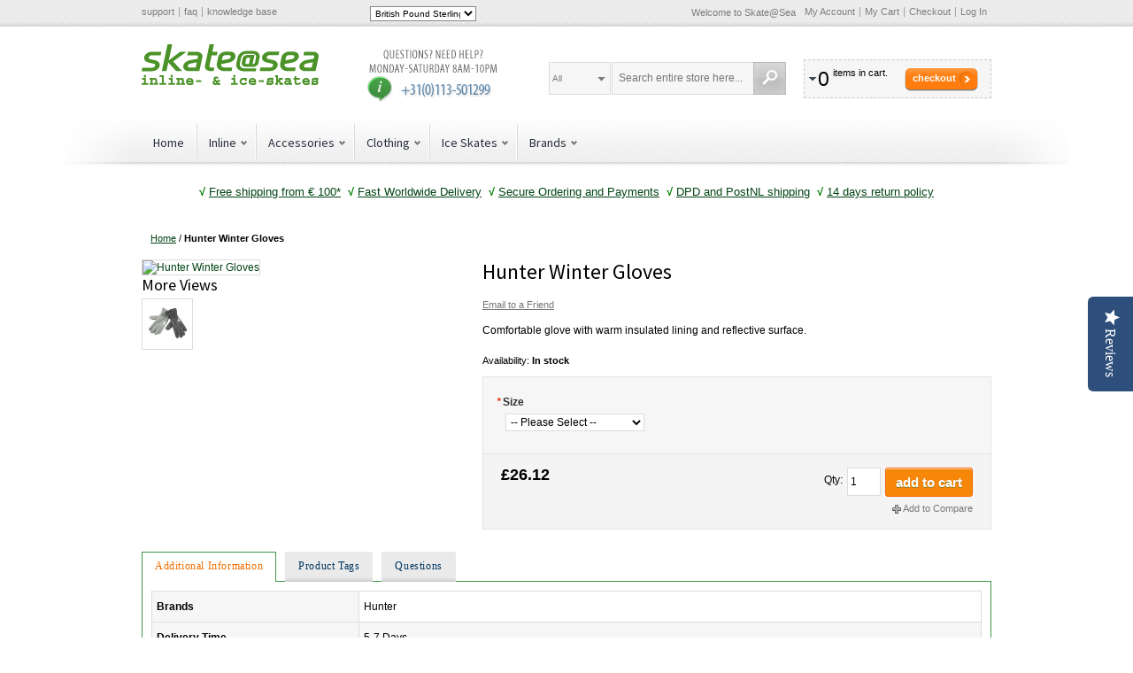

--- FILE ---
content_type: text/html; charset=UTF-8
request_url: https://www.skateatsea.uk/hunter-winter-gloves
body_size: 125649
content:
<!DOCTYPE html PUBLIC "-//W3C//DTD XHTML 1.0 Strict//EN" "http://www.w3.org/TR/xhtml1/DTD/xhtml1-strict.dtd">
<html xmlns="http://www.w3.org/1999/xhtml" xml:lang="en" lang="en">
<head>
<meta http-equiv="Content-Type" content="text/html; charset=utf-8" />
<title>Hunter Winter Gloves</title>
<meta name="description" content="" />
<meta name="keywords" content="" />
<meta name="robots" content="INDEX,FOLLOW" />
<meta name="viewport" content="width=device-width, initial-scale=1.0"/>
<link rel="icon" href="https://cdn.skateatsea.uk/media/favicon/default/skatepicto.png" type="image/x-icon" />
<link rel="shortcut icon" href="https://cdn.skateatsea.uk/media/favicon/default/skatepicto.png" type="image/x-icon" />
<link href="https://www.skateatsea.uk/rss/catalog/new/store_id/22/" title="New Products" rel="alternate" type="application/rss+xml" />
<link href="https://www.skateatsea.uk/rss/catalog/special/store_id/22/cid/0/" title="Special Products" rel="alternate" type="application/rss+xml" />
<link href="https://www.skateatsea.uk/rss/catalog/salesrule/store_id/22/cid/0/" title="Coupons/Discounts" rel="alternate" type="application/rss+xml" />
<meta property="fb:app_id" content="582049338528771"/>
<meta property="og:title" content="Hunter Winter Gloves"/>
<meta property="og:url" content="https://www.skateatsea.uk/hunter-winter-gloves"/>
<meta property="og:type" content="product"/>
<meta property="og:image" content="https://cdn.skateatsea.uk/media/catalog/product/cache/22/small_image/100x100/9df78eab33525d08d6e5fb8d27136e95/h/u/hunterwinterhandschoen.png"/>
<!-- TrustBox script -->
<!-- End Trustbox script --></head>
<body class=" catalog-product-view catalog-product-view product-hunter-winter-gloves">
<!-- BEGIN GOOGLE ANALYTICS CODEs -->
<!-- END GOOGLE ANALYTICS CODE -->
<div class="wrapper">
        <noscript>
        <div class="global-site-notice noscript">
            <div class="notice-inner">
                <p>
                    <span>JavaScript seems to be disabled in your browser.</span><br />
                    You must have JavaScript enabled in your browser to utilize the functionality of this website.                </p>
            </div>
        </div>
    </noscript>
    <div class="page">
        <div class="top-toolbar-container">
    <div class="top-toolbar">
        <ul class="links header-links">
<li class="first"><a href="https://www.skateatsea.uk/">support</a></li>
<li><a href="https://www.skateatsea.uk//askit">faq</a></li>
<li class="last"><a href="https://www.skateatsea.uk/">knowledge base</a></li>
</ul>         		<div class="block block-currency">
    <div class="block-title">
        <span><span>Select Your Currency</span></span>
    </div>
    <div class="block-content">
        <select name="currency" title="Select Your Currency" onchange="setLocation(this.value)">
                    <option value="https://www.skateatsea.uk/directory/currency/switch/currency/USD/uenc/aHR0cHM6Ly93d3cuc2thdGVhdHNlYS51ay9odW50ZXItd2ludGVyLWdsb3Zlcw,,/">
                US Dollar - USD            </option>
                    <option value="https://www.skateatsea.uk/directory/currency/switch/currency/AUD/uenc/aHR0cHM6Ly93d3cuc2thdGVhdHNlYS51ay9odW50ZXItd2ludGVyLWdsb3Zlcw,,/">
                Australian Dollar - AUD            </option>
                    <option value="https://www.skateatsea.uk/directory/currency/switch/currency/BRL/uenc/aHR0cHM6Ly93d3cuc2thdGVhdHNlYS51ay9odW50ZXItd2ludGVyLWdsb3Zlcw,,/">
                Brazilian Real - BRL            </option>
                    <option value="https://www.skateatsea.uk/directory/currency/switch/currency/GBP/uenc/aHR0cHM6Ly93d3cuc2thdGVhdHNlYS51ay9odW50ZXItd2ludGVyLWdsb3Zlcw,,/" selected="selected">
                British Pound Sterling - GBP            </option>
                    <option value="https://www.skateatsea.uk/directory/currency/switch/currency/CAD/uenc/aHR0cHM6Ly93d3cuc2thdGVhdHNlYS51ay9odW50ZXItd2ludGVyLWdsb3Zlcw,,/">
                Canadian Dollar - CAD            </option>
                    <option value="https://www.skateatsea.uk/directory/currency/switch/currency/DKK/uenc/aHR0cHM6Ly93d3cuc2thdGVhdHNlYS51ay9odW50ZXItd2ludGVyLWdsb3Zlcw,,/">
                Danish Krone - DKK            </option>
                    <option value="https://www.skateatsea.uk/directory/currency/switch/currency/EUR/uenc/aHR0cHM6Ly93d3cuc2thdGVhdHNlYS51ay9odW50ZXItd2ludGVyLWdsb3Zlcw,,/">
                Euro - EUR            </option>
                    <option value="https://www.skateatsea.uk/directory/currency/switch/currency/PHP/uenc/aHR0cHM6Ly93d3cuc2thdGVhdHNlYS51ay9odW50ZXItd2ludGVyLWdsb3Zlcw,,/">
                Philippine Peso - PHP            </option>
                    <option value="https://www.skateatsea.uk/directory/currency/switch/currency/HUF/uenc/aHR0cHM6Ly93d3cuc2thdGVhdHNlYS51ay9odW50ZXItd2ludGVyLWdsb3Zlcw,,/">
                Hungarian Forint - HUF            </option>
                    <option value="https://www.skateatsea.uk/directory/currency/switch/currency/HKD/uenc/aHR0cHM6Ly93d3cuc2thdGVhdHNlYS51ay9odW50ZXItd2ludGVyLWdsb3Zlcw,,/">
                Hong Kong Dollar - HKD            </option>
                    <option value="https://www.skateatsea.uk/directory/currency/switch/currency/ILS/uenc/aHR0cHM6Ly93d3cuc2thdGVhdHNlYS51ay9odW50ZXItd2ludGVyLWdsb3Zlcw,,/">
                Israeli New Sheqel - ILS            </option>
                    <option value="https://www.skateatsea.uk/directory/currency/switch/currency/JPY/uenc/aHR0cHM6Ly93d3cuc2thdGVhdHNlYS51ay9odW50ZXItd2ludGVyLWdsb3Zlcw,,/">
                Japanese Yen - JPY            </option>
                    <option value="https://www.skateatsea.uk/directory/currency/switch/currency/MYR/uenc/aHR0cHM6Ly93d3cuc2thdGVhdHNlYS51ay9odW50ZXItd2ludGVyLWdsb3Zlcw,,/">
                Malaysian Ringgit - MYR            </option>
                    <option value="https://www.skateatsea.uk/directory/currency/switch/currency/MXN/uenc/aHR0cHM6Ly93d3cuc2thdGVhdHNlYS51ay9odW50ZXItd2ludGVyLWdsb3Zlcw,,/">
                Mexican Peso - MXN            </option>
                    <option value="https://www.skateatsea.uk/directory/currency/switch/currency/NZD/uenc/aHR0cHM6Ly93d3cuc2thdGVhdHNlYS51ay9odW50ZXItd2ludGVyLWdsb3Zlcw,,/">
                New Zealand Dollar - NZD            </option>
                    <option value="https://www.skateatsea.uk/directory/currency/switch/currency/NOK/uenc/aHR0cHM6Ly93d3cuc2thdGVhdHNlYS51ay9odW50ZXItd2ludGVyLWdsb3Zlcw,,/">
                Norwegian Krone - NOK            </option>
                    <option value="https://www.skateatsea.uk/directory/currency/switch/currency/PLN/uenc/aHR0cHM6Ly93d3cuc2thdGVhdHNlYS51ay9odW50ZXItd2ludGVyLWdsb3Zlcw,,/">
                Polish Zloty - PLN            </option>
                    <option value="https://www.skateatsea.uk/directory/currency/switch/currency/RUB/uenc/aHR0cHM6Ly93d3cuc2thdGVhdHNlYS51ay9odW50ZXItd2ludGVyLWdsb3Zlcw,,/">
                Russian Ruble - RUB            </option>
                    <option value="https://www.skateatsea.uk/directory/currency/switch/currency/SGD/uenc/aHR0cHM6Ly93d3cuc2thdGVhdHNlYS51ay9odW50ZXItd2ludGVyLWdsb3Zlcw,,/">
                Singapore Dollar - SGD            </option>
                    <option value="https://www.skateatsea.uk/directory/currency/switch/currency/THB/uenc/aHR0cHM6Ly93d3cuc2thdGVhdHNlYS51ay9odW50ZXItd2ludGVyLWdsb3Zlcw,,/">
                Thai Baht - THB            </option>
                    <option value="https://www.skateatsea.uk/directory/currency/switch/currency/CZK/uenc/aHR0cHM6Ly93d3cuc2thdGVhdHNlYS51ay9odW50ZXItd2ludGVyLWdsb3Zlcw,,/">
                Czech Republic Koruna - CZK            </option>
                    <option value="https://www.skateatsea.uk/directory/currency/switch/currency/SEK/uenc/aHR0cHM6Ly93d3cuc2thdGVhdHNlYS51ay9odW50ZXItd2ludGVyLWdsb3Zlcw,,/">
                Swedish Krona - SEK            </option>
                    <option value="https://www.skateatsea.uk/directory/currency/switch/currency/CHF/uenc/aHR0cHM6Ly93d3cuc2thdGVhdHNlYS51ay9odW50ZXItd2ludGVyLWdsb3Zlcw,,/">
                Swiss Franc - CHF            </option>
                </select>
    </div>
</div>
        <div class="quick-links">
            <p class="welcome-msg">Welcome to Skate@Sea </p>
            <!-- ajaxpro_top.links_start --><ul class="links">
                        <li class="first" ><a href="https://www.skateatsea.uk/customer/account/" title="My Account" rel="nofollow">My Account</a></li>
                                                                <li ><a href="https://www.skateatsea.uk/checkout/cart/" title="My Cart" class="top-link-cart">My Cart</a></li>
                                <li ><a href="https://www.skateatsea.uk/onestepcheckout/" title="Checkout" class="top-link-onestepcheckout">Checkout</a></li>
                                <li class=" last" ><a href="https://www.skateatsea.uk/customer/account/login/" title="Log In" rel="nofollow">Log In</a></li>
            </ul>
<!-- ajaxpro_top.links_end -->        </div>
    </div>
</div>
<div class="header-container">
    <div class="header">
        <div class="logo-wrapper">
                        <a href="https://www.skateatsea.uk/" title="Skate@Sea" class="logo"><strong>Skate@Sea</strong><img src="https://cdn.skateatsea.uk/skin/frontend/argento/argento/images/logo-skateatsea-en.svg" alt="Skate@Sea" /></a>
                    </div>
        <p><a href="tel:0031113501299" target="_blank"><img class="header-callout hidden-tablet" style="margin: 5px 0 0 50px;" alt="Call Customer Support 24/7" src="https://cdn.skateatsea.uk/skin/frontend/argento/argento/images/media/callout_customer_support.gif" height="60" width="160" /></a></p>        <!-- ajaxpro_headerCart_start --><div class="header-cart dropdown">
    <div class="block-title">
        <span class="summary">
                                        <span class="summary-qty">0</span>                <span class="summary-items">items in cart.</span>                    </span>
        <button type="button"
            title="Checkout"
            class="button"
            onclick="setLocation('https://www.skateatsea.uk/onestepcheckout/')"
        ><span><span>Checkout</span></span></button>
    </div>
        <ol id="header-cart-content" class="dropdown-menu pull-right mini-products-list" style="display:none;">
            <li class="empty">You have no items in your shopping cart.</li>
        </ol>
</div>
<!-- ajaxpro_headerCart_end -->        <div class="mobile-togglers">
            <a href="javascript:void(0)" id="mobile-navigation-toggle">Catalog</a>
            <a href="javascript:void(0)" id="mobile-search-toggle" title="Search"><span><span>Search</span></span></a>
        </div>
        <form id="search_mini_form" action="https://www.skateatsea.uk/catalogsearch/result/" method="get">
    <fieldset>
        <legend>Search Site</legend>
        <div class="mini-search form-search">
            <div id="searchajaxico" class=""></div>
            <label for="search">Search:</label>
                            <select name="cat" class="ajaxsearch-category-select" data-placeholder="All">
    <option value=""></option>
            <option value="23">Accessoires</option>
            <option value="90">Accessoires</option>
            <option value="94">Accessoires</option>
            <option value="47">Accessories</option>
            <option value="202">Ankle Protection</option>
            <option value="66">Atom</option>
            <option value="51">Bags</option>
            <option value="44">Base Layer</option>
            <option value="207">Base360</option>
            <option value="74">Bauer</option>
            <option value="46">Beanies</option>
            <option value="104">Bearing Maintenance</option>
            <option value="34">Bearings</option>
            <option value="126">Bell</option>
            <option value="178">Bending Tools</option>
            <option value="21">Bindings</option>
            <option value="82">Bionic</option>
            <option value="24">Blade Maintenance</option>
            <option value="49">Blade Protection</option>
            <option value="10">Blades</option>
            <option value="13">Blades</option>
            <option value="20">Blades</option>
            <option value="52">Body Protection</option>
            <option value="144">Bones</option>
            <option value="55">Bont</option>
            <option value="97">Bootcovers</option>
            <option value="9">Boots</option>
            <option value="14">Boots</option>
            <option value="19">Boots</option>
            <option value="40">Boots</option>
            <option value="100">Born</option>
            <option value="93">Bottoms</option>
            <option value="54">Brands</option>
            <option value="79">CadoMotus</option>
            <option value="224">CBC</option>
            <option value="31">Classic</option>
            <option value="42">Clothing</option>
            <option value="63">Craft</option>
            <option value="48">Cut Resistant Gear</option>
            <option value="28">Deburring</option>
            <option value="83">DMT</option>
            <option value="221">Double FF / TLTF</option>
            <option value="143">Dry Training</option>
            <option value="222">EHS</option>
            <option value="145">EO Skates</option>
            <option value="64">EVO</option>
            <option value="30">Figure Skates</option>
            <option value="70">Fila</option>
            <option value="196">Fitness</option>
            <option value="39">Frames</option>
            <option value="67">Freeskate</option>
            <option value="128">G-Form</option>
            <option value="98">Gauge</option>
            <option value="116">Giro</option>
            <option value="43">Gloves</option>
            <option value="201">Gloves</option>
            <option value="69">Graf</option>
            <option value="71">Gyro</option>
            <option value="80">Head</option>
            <option value="102">Helmets</option>
            <option value="85">Hockey</option>
            <option value="86">Hockey Skates</option>
            <option value="87">Hockey Sticks</option>
            <option value="73">HTB</option>
            <option value="65">Hunter</option>
            <option value="3">Ice Skates</option>
            <option value="206">IceTec</option>
            <option value="6">Inline</option>
            <option value="25">Jigs</option>
            <option value="17">Kids</option>
            <option value="38">Kids</option>
            <option value="89">Kids</option>
            <option value="91">Kids</option>
            <option value="113">Kids</option>
            <option value="195">Kids</option>
            <option value="50">Laces</option>
            <option value="183">Löffler</option>
            <option value="4">Long Track</option>
            <option value="57">Luigino</option>
            <option value="77">Lundhags</option>
            <option value="27">Maintenance</option>
            <option value="59">Maplez</option>
            <option value="78">Marchese</option>
            <option value="58">Matter</option>
            <option value="68">MenM Iceskate</option>
            <option value="125">Move</option>
            <option value="72">MPC</option>
            <option value="203">Neck Protection</option>
            <option value="18">Nordic</option>
            <option value="81">NTB</option>
            <option value="99">Nutrition and Bodycare</option>
            <option value="8">Package</option>
            <option value="12">Package</option>
            <option value="22">Package</option>
            <option value="41">Package</option>
            <option value="26">Polishing</option>
            <option value="75">Powerslide</option>
            <option value="127">Protection</option>
            <option value="198">Quads</option>
            <option value="61">Raps</option>
            <option value="92">Reebok</option>
            <option value="76">Ribcap</option>
            <option value="62">Salomon</option>
            <option value="146">Scooters</option>
            <option value="141">Sebra</option>
            <option value="29">Sharpening Stones</option>
            <option value="204">Shin Protection</option>
            <option value="5">Short track</option>
            <option value="36">Skates</option>
            <option value="103">Smartcap</option>
            <option value="45">Socks</option>
            <option value="88">Soft boot Skates</option>
            <option value="11">Soft boots</option>
            <option value="32">Soft Boots</option>
            <option value="147">Space Scooter</option>
            <option value="15">Spare parts</option>
            <option value="16">Spare parts</option>
            <option value="37">Spare Parts</option>
            <option value="197">Speed</option>
            <option value="35">Speed Skates</option>
            <option value="131">Speed suits</option>
            <option value="95">Stean</option>
            <option value="205">Suits</option>
            <option value="142">Tempish</option>
            <option value="185">Tools</option>
            <option value="194">Tools</option>
            <option value="84">Tops</option>
            <option value="129">Triple Eight</option>
            <option value="96">Used</option>
            <option value="56">Viking</option>
            <option value="33">Wheels</option>
            <option value="218">Wicked Bearings</option>
            <option value="60">Zandstra</option>
    </select>
                        <input id="search" type="text" class="input-text" name="q" value="Search entire store here..." />
            <button type="button" title="Search" class="button"><span><span>Search</span></span></button>
        </div>
    </fieldset>
</form>
    </div>
                <div id="nav-top-toggle">
            <div class="nav-toggle-wrapper">
                <a href="javascript:void(0)" class="toggle">Catalog</a>
            </div>
        </div>
<div class="nav-container">
    <ul id="navigationpro-top" class="navpro navpro-inline dropdown">
<li class="nav-li nav-li-sibling level-top first" style="width:auto;"><div class="nav-sibling-title level-top relative-level1"><a class="nav-a" title="Home" href="https://www.skateatsea.uk/">Home</a></div></li>
<li class="level0 nav-1 nav-li nav-style-dropdown level-top parent" style="width:auto;"><a href="https://www.skateatsea.uk/inline" class="nav-a relative-level1 level-top nav-a-with-toggler nav-a-level0"><span class="nav-span">Inline</span></a><span class="nav-toggler nav-toggler-level0 nav-dropdown-toggler">.</span><div class="nav-dropdown level0" style="width:320px; "><div class="nav-dropdown-inner level0"><div class="nav-column-wrapper nav1-cols"><div class="nav-column fat_head_cat" style="width: 320px; ">
<ul class="level1 nav-ul nav-row">
<li class="level1 nav-1-1 nav-li nav-style-dropdown first nav-li-column parent" style="width:160px;"><a href="https://www.skateatsea.uk/inline/speed-skates" class="nav-a relative-level1 nav-a-level1"><span class="nav-span">Speed Skates</span></a><div class="nav-column-wrapper nav1-cols"><div class="nav-column " style="width: 160px; ">
<ul class="level2 nav-ul nav-row">
<li class="level2 nav-1-1-1 nav-li first nav-li-column" style="width:160px;"><a href="https://www.skateatsea.uk/inline/speed-skates/package" class="nav-a relative-level2 nav-a-level2"><span class="nav-span">Package</span></a></li>
</ul>
<ul class="level2 nav-ul nav-row">
<li class="level2 nav-1-1-2 nav-li nav-li-column" style="width:160px;"><a href="https://www.skateatsea.uk/inline/speed-skates/boots" class="nav-a relative-level2 nav-a-level2"><span class="nav-span">Boots</span></a></li>
</ul>
<ul class="level2 nav-ul nav-row">
<li class="level2 nav-1-1-3 nav-li nav-li-column" style="width:160px;"><a href="https://www.skateatsea.uk/inline/speed-skates/frames" class="nav-a relative-level2 nav-a-level2"><span class="nav-span">Frames</span></a></li>
</ul>
<ul class="level2 nav-ul nav-row">
<li class="level2 nav-1-1-4 nav-li nav-li-column" style="width:160px;"><a href="https://www.skateatsea.uk/inline/speed-skates/kids" class="nav-a relative-level2 nav-a-level2"><span class="nav-span">Kids</span></a></li>
</ul>
<ul class="level2 nav-ul nav-row">
<li class="level2 nav-1-1-5 nav-li last nav-li-column" style="width:160px;"><a href="https://www.skateatsea.uk/inline/speed-skates/spare-parts" class="nav-a relative-level2 nav-a-level2"><span class="nav-span">Spare Parts</span></a></li>
</ul></div></div></li>
<li class="level1 nav-1-2 nav-li nav-style-dropdown nav-li-column parent" style="width:160px;"><a href="https://www.skateatsea.uk/inline/skates" class="nav-a relative-level1 nav-a-level1"><span class="nav-span">Skates</span></a><div class="nav-column-wrapper nav1-cols"><div class="nav-column " style="width: 160px; ">
<ul class="level2 nav-ul nav-row">
<li class="level2 nav-1-2-1 nav-li first nav-li-column" style="width:160px;"><a href="https://www.skateatsea.uk/inline/skates/fitness" class="nav-a relative-level2 nav-a-level2"><span class="nav-span">Fitness</span></a></li>
</ul>
<ul class="level2 nav-ul nav-row">
<li class="level2 nav-1-2-2 nav-li nav-li-column" style="width:160px;"><a href="https://www.skateatsea.uk/inline/skates/speed" class="nav-a relative-level2 nav-a-level2"><span class="nav-span">Speed</span></a></li>
</ul>
<ul class="level2 nav-ul nav-row">
<li class="level2 nav-1-2-3 nav-li last nav-li-column" style="width:160px;"><a href="https://www.skateatsea.uk/inline/skates/kids" class="nav-a relative-level2 nav-a-level2"><span class="nav-span">Kids</span></a></li>
</ul></div></div></li>
</ul>
<ul class="level1 nav-ul nav-row">
<li class="level1 nav-1-3 nav-li nav-li-column" style="width:160px;"><a href="https://www.skateatsea.uk/inline/wheels" class="nav-a relative-level1 nav-a-level1"><span class="nav-span">Wheels</span></a></li>
<li class="level1 nav-1-4 nav-li nav-li-column" style="width:160px;"><a href="https://www.skateatsea.uk/inline/quads" class="nav-a relative-level1 nav-a-level1"><span class="nav-span">Quads</span></a></li>
</ul>
<ul class="level1 nav-ul nav-row">
<li class="level1 nav-1-5 nav-li nav-style-dropdown nav-li-column parent" style="width:160px;"><a href="https://www.skateatsea.uk/inline/bearings" class="nav-a relative-level1 nav-a-level1"><span class="nav-span">Bearings</span></a><div class="nav-column-wrapper nav1-cols"><div class="nav-column " style="width: 160px; ">
<ul class="level2 nav-ul nav-row">
<li class="level2 nav-1-5-1 nav-li first last nav-li-column" style="width:160px;"><a href="https://www.skateatsea.uk/inline/bearings/bearing-maintenance" class="nav-a relative-level2 nav-a-level2"><span class="nav-span">Bearing Maintenance</span></a></li>
</ul></div></div></li>
<li class="level1 nav-1-6 nav-li nav-li-column" style="width:160px;"><a href="https://www.skateatsea.uk/inline/kids" class="nav-a relative-level1 nav-a-level1"><span class="nav-span">Kids</span></a></li>
</ul>
<ul class="level1 nav-ul nav-row">
<li class="level1 nav-1-7 nav-li nav-li-column" style="width:160px;"><a href="https://www.skateatsea.uk/inline/scooters" class="nav-a relative-level1 nav-a-level1"><span class="nav-span">Scooters</span></a></li>
<li class="level1 nav-1-8 nav-li last nav-li-column" style="width:160px;"><a href="https://www.skateatsea.uk/inline/tools" class="nav-a relative-level1 nav-a-level1"><span class="nav-span">Tools</span></a></li>
</ul></div></div></div></div></li>
<li class="level0 nav-2 nav-li nav-style-dropdown level-top parent" style="width:auto;"><a href="https://www.skateatsea.uk/accessoires" class="nav-a relative-level1 level-top nav-a-with-toggler nav-a-level0"><span class="nav-span">Accessories</span></a><span class="nav-toggler nav-toggler-level0 nav-dropdown-toggler">.</span><div class="nav-dropdown level0" style="width:160px; "><div class="nav-dropdown-inner level0"><div class="nav-column-wrapper nav1-cols"><div class="nav-column " style="width: 160px; ">
<ul class="level1 nav-ul nav-row">
<li class="level1 nav-2-1 nav-li first nav-li-column" style="width:160px;"><a href="https://www.skateatsea.uk/accessoires/helmets" class="nav-a relative-level1 nav-a-level1"><span class="nav-span">Helmets</span></a></li>
</ul>
<ul class="level1 nav-ul nav-row">
<li class="level1 nav-2-2 nav-li nav-li-column" style="width:160px;"><a href="https://www.skateatsea.uk/accessoires/bags" class="nav-a relative-level1 nav-a-level1"><span class="nav-span">Bags</span></a></li>
</ul>
<ul class="level1 nav-ul nav-row">
<li class="level1 nav-2-3 nav-li nav-li-column" style="width:160px;"><a href="https://www.skateatsea.uk/accessoires/body-protection" class="nav-a relative-level1 nav-a-level1"><span class="nav-span">Body Protection</span></a></li>
</ul>
<ul class="level1 nav-ul nav-row">
<li class="level1 nav-2-4 nav-li nav-li-column" style="width:160px;"><a href="https://www.skateatsea.uk/accessoires/laces" class="nav-a relative-level1 nav-a-level1"><span class="nav-span">Laces</span></a></li>
</ul>
<ul class="level1 nav-ul nav-row">
<li class="level1 nav-2-5 nav-li nav-style-dropdown nav-li-column parent" style="width:160px;"><a href="https://www.skateatsea.uk/accessoires/cut-resistant-gear" class="nav-a relative-level1 nav-a-with-toggler nav-a-level1"><span class="nav-span">Cut Resistant Gear</span></a><span class="nav-toggler nav-toggler-level1 nav-dropdown-toggler">.</span><div class="nav-dropdown level1" style="width:160px; "><div class="nav-dropdown-inner level1"><div class="nav-column-wrapper nav1-cols"><div class="nav-column " style="width: 160px; ">
<ul class="level2 nav-ul nav-row">
<li class="level2 nav-2-5-1 nav-li first nav-li-column" style="width:160px;"><a href="https://www.skateatsea.uk/accessoires/cut-resistant-gear/gloves" class="nav-a relative-level1 nav-a-level2"><span class="nav-span">Gloves</span></a></li>
</ul>
<ul class="level2 nav-ul nav-row">
<li class="level2 nav-2-5-2 nav-li nav-li-column" style="width:160px;"><a href="https://www.skateatsea.uk/accessoires/cut-resistant-gear/ankle-protection" class="nav-a relative-level1 nav-a-level2"><span class="nav-span">Ankle Protection</span></a></li>
</ul>
<ul class="level2 nav-ul nav-row">
<li class="level2 nav-2-5-3 nav-li nav-li-column" style="width:160px;"><a href="https://www.skateatsea.uk/accessoires/cut-resistant-gear/neck-protection" class="nav-a relative-level1 nav-a-level2"><span class="nav-span">Neck Protection</span></a></li>
</ul>
<ul class="level2 nav-ul nav-row">
<li class="level2 nav-2-5-4 nav-li nav-li-column" style="width:160px;"><a href="https://www.skateatsea.uk/accessoires/cut-resistant-gear/shin-protection" class="nav-a relative-level1 nav-a-level2"><span class="nav-span">Shin Protection</span></a></li>
</ul>
<ul class="level2 nav-ul nav-row">
<li class="level2 nav-2-5-5 nav-li last nav-li-column" style="width:160px;"><a href="https://www.skateatsea.uk/accessoires/cut-resistant-gear/suits" class="nav-a relative-level1 nav-a-level2"><span class="nav-span">Suits</span></a></li>
</ul></div></div></div></div></li>
</ul>
<ul class="level1 nav-ul nav-row">
<li class="level1 nav-2-6 nav-li nav-li-column" style="width:160px;"><a href="https://www.skateatsea.uk/accessoires/blade-protection" class="nav-a relative-level1 nav-a-level1"><span class="nav-span">Blade Protection</span></a></li>
</ul>
<ul class="level1 nav-ul nav-row">
<li class="level1 nav-2-7 nav-li nav-li-column" style="width:160px;"><a href="https://www.skateatsea.uk/accessoires/dry-training" class="nav-a relative-level1 nav-a-level1"><span class="nav-span">Dry Training</span></a></li>
</ul>
<ul class="level1 nav-ul nav-row">
<li class="level1 nav-2-8 nav-li last nav-li-column" style="width:160px;"><a href="https://www.skateatsea.uk/accessoires/nutrition-and-care" class="nav-a relative-level1 nav-a-level1"><span class="nav-span">Nutrition and Bodycare</span></a></li>
</ul></div></div></div></div></li>
<li class="level0 nav-3 nav-li nav-style-dropdown level-top parent" style="width:auto;"><a href="https://www.skateatsea.uk/clothing" class="nav-a relative-level1 level-top nav-a-with-toggler nav-a-level0"><span class="nav-span">Clothing</span></a><span class="nav-toggler nav-toggler-level0 nav-dropdown-toggler">.</span><div class="nav-dropdown level0" style="width:160px; "><div class="nav-dropdown-inner level0"><div class="nav-column-wrapper nav1-cols"><div class="nav-column " style="width: 160px; ">
<ul class="level1 nav-ul nav-row">
<li class="level1 nav-3-1 nav-li first nav-li-column" style="width:160px;"><a href="https://www.skateatsea.uk/clothing/base-layer" class="nav-a relative-level1 nav-a-level1"><span class="nav-span">Base Layer</span></a></li>
</ul>
<ul class="level1 nav-ul nav-row">
<li class="level1 nav-3-2 nav-li nav-li-column" style="width:160px;"><a href="https://www.skateatsea.uk/clothing/speed-suits" class="nav-a relative-level1 nav-a-level1"><span class="nav-span">Speed suits</span></a></li>
</ul>
<ul class="level1 nav-ul nav-row">
<li class="level1 nav-3-3 nav-li nav-li-column" style="width:160px;"><a href="https://www.skateatsea.uk/clothing/socks" class="nav-a relative-level1 nav-a-level1"><span class="nav-span">Socks</span></a></li>
</ul>
<ul class="level1 nav-ul nav-row">
<li class="level1 nav-3-4 nav-li nav-li-column" style="width:160px;"><a href="https://www.skateatsea.uk/clothing/tops" class="nav-a relative-level1 nav-a-level1"><span class="nav-span">Tops</span></a></li>
</ul>
<ul class="level1 nav-ul nav-row">
<li class="level1 nav-3-5 nav-li nav-li-column" style="width:160px;"><a href="https://www.skateatsea.uk/clothing/bottoms" class="nav-a relative-level1 nav-a-level1"><span class="nav-span">Bottoms</span></a></li>
</ul>
<ul class="level1 nav-ul nav-row">
<li class="level1 nav-3-6 nav-li nav-li-column" style="width:160px;"><a href="https://www.skateatsea.uk/clothing/bootcovers" class="nav-a relative-level1 nav-a-level1"><span class="nav-span">Bootcovers</span></a></li>
</ul>
<ul class="level1 nav-ul nav-row">
<li class="level1 nav-3-7 nav-li nav-li-column" style="width:160px;"><a href="https://www.skateatsea.uk/clothing/gloves" class="nav-a relative-level1 nav-a-level1"><span class="nav-span">Gloves</span></a></li>
</ul>
<ul class="level1 nav-ul nav-row">
<li class="level1 nav-3-8 nav-li last nav-li-column" style="width:160px;"><a href="https://www.skateatsea.uk/clothing/beanies" class="nav-a relative-level1 nav-a-level1"><span class="nav-span">Beanies</span></a></li>
</ul></div></div></div></div></li>
<li class="level0 nav-4 nav-li nav-style-dropdown level-top parent" style="width:auto;"><a href="https://www.skateatsea.uk/ice-skates" class="nav-a relative-level1 level-top nav-a-with-toggler nav-a-level0"><span class="nav-span">Ice Skates</span></a><span class="nav-toggler nav-toggler-level0 nav-dropdown-toggler">.</span><div class="nav-dropdown level0" style="width:720px; "><div class="nav-dropdown-inner level0"><div class="nav-column-wrapper nav1-cols"><div class="nav-column fat_head_cat" style="width: 720px; ">
<ul class="level1 nav-ul nav-row">
<li class="level1 nav-4-1 nav-li nav-style-dropdown first nav-li-column parent" style="width:180px;"><a href="https://www.skateatsea.uk/ice-skates/long-track" class="nav-a relative-level1 nav-a-level1"><span class="nav-span">Long Track</span></a><div class="nav-column-wrapper nav1-cols"><div class="nav-column " style="width: 180px; ">
<ul class="level2 nav-ul nav-row">
<li class="level2 nav-4-1-1 nav-li first nav-li-column" style="width:180px;"><a href="https://www.skateatsea.uk/ice-skates/long-track/package" class="nav-a relative-level2 nav-a-level2"><span class="nav-span">Package</span></a></li>
</ul>
<ul class="level2 nav-ul nav-row">
<li class="level2 nav-4-1-2 nav-li nav-li-column" style="width:180px;"><a href="https://www.skateatsea.uk/ice-skates/long-track/boots" class="nav-a relative-level2 nav-a-level2"><span class="nav-span">Boots</span></a></li>
</ul>
<ul class="level2 nav-ul nav-row">
<li class="level2 nav-4-1-3 nav-li nav-li-column" style="width:180px;"><a href="https://www.skateatsea.uk/ice-skates/long-track/blades" class="nav-a relative-level2 nav-a-level2"><span class="nav-span">Blades</span></a></li>
</ul>
<ul class="level2 nav-ul nav-row">
<li class="level2 nav-4-1-4 nav-li nav-li-column" style="width:180px;"><a href="https://www.skateatsea.uk/ice-skates/long-track/soft-boots" class="nav-a relative-level2 nav-a-level2"><span class="nav-span">Soft boots</span></a></li>
</ul>
<ul class="level2 nav-ul nav-row">
<li class="level2 nav-4-1-5 nav-li nav-li-column" style="width:180px;"><a href="https://www.skateatsea.uk/ice-skates/long-track/spare-parts" class="nav-a relative-level2 nav-a-level2"><span class="nav-span">Spare parts</span></a></li>
</ul>
<ul class="level2 nav-ul nav-row">
<li class="level2 nav-4-1-6 nav-li nav-li-column" style="width:180px;"><a href="https://www.skateatsea.uk/ice-skates/long-track/kids" class="nav-a relative-level2 nav-a-level2"><span class="nav-span">Kids</span></a></li>
</ul>
<ul class="level2 nav-ul nav-row">
<li class="level2 nav-4-1-7 nav-li nav-li-column" style="width:180px;"><a href="https://www.skateatsea.uk/ice-skates/long-track/accessoires" class="nav-a relative-level2 nav-a-level2"><span class="nav-span">Accessoires</span></a></li>
</ul>
<ul class="level2 nav-ul nav-row">
<li class="level2 nav-4-1-8 nav-li last nav-li-column" style="width:180px;"><a href="https://www.skateatsea.uk/ice-skates/long-track/used" class="nav-a relative-level2 nav-a-level2"><span class="nav-span">Used</span></a></li>
</ul></div></div></li>
<li class="level1 nav-4-2 nav-li nav-style-dropdown nav-li-column parent" style="width:180px;"><a href="https://www.skateatsea.uk/ice-skates/short-track" class="nav-a relative-level1 nav-a-level1"><span class="nav-span">Short track</span></a><div class="nav-column-wrapper nav1-cols"><div class="nav-column " style="width: 180px; ">
<ul class="level2 nav-ul nav-row">
<li class="level2 nav-4-2-1 nav-li first nav-li-column" style="width:180px;"><a href="https://www.skateatsea.uk/ice-skates/short-track/package" class="nav-a relative-level2 nav-a-level2"><span class="nav-span">Package</span></a></li>
</ul>
<ul class="level2 nav-ul nav-row">
<li class="level2 nav-4-2-2 nav-li nav-li-column" style="width:180px;"><a href="https://www.skateatsea.uk/ice-skates/short-track/blades" class="nav-a relative-level2 nav-a-level2"><span class="nav-span">Blades</span></a></li>
</ul>
<ul class="level2 nav-ul nav-row">
<li class="level2 nav-4-2-3 nav-li nav-li-column" style="width:180px;"><a href="https://www.skateatsea.uk/ice-skates/short-track/boots" class="nav-a relative-level2 nav-a-level2"><span class="nav-span">Boots</span></a></li>
</ul>
<ul class="level2 nav-ul nav-row">
<li class="level2 nav-4-2-4 nav-li nav-li-column" style="width:180px;"><a href="https://www.skateatsea.uk/ice-skates/short-track/spare-parts" class="nav-a relative-level2 nav-a-level2"><span class="nav-span">Spare parts</span></a></li>
</ul>
<ul class="level2 nav-ul nav-row">
<li class="level2 nav-4-2-5 nav-li nav-li-column" style="width:180px;"><a href="https://www.skateatsea.uk/ice-skates/short-track/protection" class="nav-a relative-level2 nav-a-level2"><span class="nav-span">Protection</span></a></li>
</ul>
<ul class="level2 nav-ul nav-row">
<li class="level2 nav-4-2-6 nav-li last nav-li-column" style="width:180px;"><a href="https://www.skateatsea.uk/ice-skates/short-track/tools" class="nav-a relative-level2 nav-a-level2"><span class="nav-span">Tools</span></a></li>
</ul></div></div></li>
<li class="level1 nav-4-3 nav-li nav-style-dropdown nav-li-column parent" style="width:180px;"><a href="https://www.skateatsea.uk/ice-skates/nordic" class="nav-a relative-level1 nav-a-level1"><span class="nav-span">Nordic</span></a><div class="nav-column-wrapper nav1-cols"><div class="nav-column " style="width: 180px; ">
<ul class="level2 nav-ul nav-row">
<li class="level2 nav-4-3-1 nav-li first nav-li-column" style="width:180px;"><a href="https://www.skateatsea.uk/ice-skates/nordic/package" class="nav-a relative-level2 nav-a-level2"><span class="nav-span">Package</span></a></li>
</ul>
<ul class="level2 nav-ul nav-row">
<li class="level2 nav-4-3-2 nav-li nav-li-column" style="width:180px;"><a href="https://www.skateatsea.uk/ice-skates/nordic/boots" class="nav-a relative-level2 nav-a-level2"><span class="nav-span">Boots</span></a></li>
</ul>
<ul class="level2 nav-ul nav-row">
<li class="level2 nav-4-3-3 nav-li nav-li-column" style="width:180px;"><a href="https://www.skateatsea.uk/ice-skates/nordic/blades" class="nav-a relative-level2 nav-a-level2"><span class="nav-span">Blades</span></a></li>
</ul>
<ul class="level2 nav-ul nav-row">
<li class="level2 nav-4-3-4 nav-li nav-li-column" style="width:180px;"><a href="https://www.skateatsea.uk/ice-skates/nordic/accessoires" class="nav-a relative-level2 nav-a-level2"><span class="nav-span">Accessoires</span></a></li>
</ul>
<ul class="level2 nav-ul nav-row">
<li class="level2 nav-4-3-5 nav-li last nav-li-column" style="width:180px;"><a href="https://www.skateatsea.uk/ice-skates/nordic/bindings" class="nav-a relative-level2 nav-a-level2"><span class="nav-span">Bindings</span></a></li>
</ul></div></div></li>
<li class="level1 nav-4-4 nav-li nav-style-dropdown nav-li-column parent" style="width:180px;"><a href="https://www.skateatsea.uk/ice-skates/blade-maintenance" class="nav-a relative-level1 nav-a-level1"><span class="nav-span">Blade Maintenance</span></a><div class="nav-column-wrapper nav1-cols"><div class="nav-column " style="width: 180px; ">
<ul class="level2 nav-ul nav-row">
<li class="level2 nav-4-4-1 nav-li first nav-li-column" style="width:180px;"><a href="https://www.skateatsea.uk/ice-skates/blade-maintenance/jigs" class="nav-a relative-level2 nav-a-level2"><span class="nav-span">Jigs</span></a></li>
</ul>
<ul class="level2 nav-ul nav-row">
<li class="level2 nav-4-4-2 nav-li nav-li-column" style="width:180px;"><a href="https://www.skateatsea.uk/ice-skates/blade-maintenance/polishing" class="nav-a relative-level2 nav-a-level2"><span class="nav-span">Polishing</span></a></li>
</ul>
<ul class="level2 nav-ul nav-row">
<li class="level2 nav-4-4-3 nav-li nav-li-column" style="width:180px;"><a href="https://www.skateatsea.uk/ice-skates/blade-maintenance/maintenance" class="nav-a relative-level2 nav-a-level2"><span class="nav-span">Maintenance</span></a></li>
</ul>
<ul class="level2 nav-ul nav-row">
<li class="level2 nav-4-4-4 nav-li nav-li-column" style="width:180px;"><a href="https://www.skateatsea.uk/ice-skates/blade-maintenance/deburring" class="nav-a relative-level2 nav-a-level2"><span class="nav-span">Deburring</span></a></li>
</ul>
<ul class="level2 nav-ul nav-row">
<li class="level2 nav-4-4-5 nav-li nav-li-column" style="width:180px;"><a href="https://www.skateatsea.uk/ice-skates/blade-maintenance/sharpening-stones" class="nav-a relative-level2 nav-a-level2"><span class="nav-span">Sharpening Stones</span></a></li>
</ul>
<ul class="level2 nav-ul nav-row">
<li class="level2 nav-4-4-6 nav-li nav-li-column" style="width:180px;"><a href="https://www.skateatsea.uk/ice-skates/blade-maintenance/gauge" class="nav-a relative-level2 nav-a-level2"><span class="nav-span">Gauge</span></a></li>
</ul>
<ul class="level2 nav-ul nav-row">
<li class="level2 nav-4-4-7 nav-li last nav-li-column" style="width:180px;"><a href="https://www.skateatsea.uk/ice-skates/blade-maintenance/bending-tools" class="nav-a relative-level2 nav-a-level2"><span class="nav-span">Bending Tools</span></a></li>
</ul></div></div></li>
</ul>
<ul class="level1 nav-ul nav-row">
<li class="level1 nav-4-5 nav-li nav-style-dropdown nav-li-column parent" style="width:180px;"><a href="https://www.skateatsea.uk/ice-skates/figure-skates" class="nav-a relative-level1 nav-a-level1"><span class="nav-span">Figure Skates</span></a><div class="nav-column-wrapper nav1-cols"><div class="nav-column " style="width: 180px; ">
<ul class="level2 nav-ul nav-row">
<li class="level2 nav-4-5-1 nav-li first nav-li-column" style="width:180px;"><a href="https://www.skateatsea.uk/ice-skates/figure-skates/classic" class="nav-a relative-level2 nav-a-level2"><span class="nav-span">Classic</span></a></li>
</ul>
<ul class="level2 nav-ul nav-row">
<li class="level2 nav-4-5-2 nav-li last nav-li-column" style="width:180px;"><a href="https://www.skateatsea.uk/ice-skates/figure-skates/soft-boots" class="nav-a relative-level2 nav-a-level2"><span class="nav-span">Soft Boots</span></a></li>
</ul></div></div></li>
<li class="level1 nav-4-6 nav-li nav-style-dropdown nav-li-column parent" style="width:180px;"><a href="https://www.skateatsea.uk/ice-skates/hockey" class="nav-a relative-level1 nav-a-level1"><span class="nav-span">Hockey</span></a><div class="nav-column-wrapper nav1-cols"><div class="nav-column " style="width: 180px; ">
<ul class="level2 nav-ul nav-row">
<li class="level2 nav-4-6-1 nav-li first nav-li-column" style="width:180px;"><a href="https://www.skateatsea.uk/ice-skates/hockey/hockey-skates" class="nav-a relative-level2 nav-a-level2"><span class="nav-span">Hockey Skates</span></a></li>
</ul>
<ul class="level2 nav-ul nav-row">
<li class="level2 nav-4-6-2 nav-li nav-li-column" style="width:180px;"><a href="https://www.skateatsea.uk/ice-skates/hockey/hockey-sticks" class="nav-a relative-level2 nav-a-level2"><span class="nav-span">Hockey Sticks</span></a></li>
</ul>
<ul class="level2 nav-ul nav-row">
<li class="level2 nav-4-6-3 nav-li nav-li-column" style="width:180px;"><a href="https://www.skateatsea.uk/ice-skates/hockey/soft-boot" class="nav-a relative-level2 nav-a-level2"><span class="nav-span">Soft boot Skates</span></a></li>
</ul>
<ul class="level2 nav-ul nav-row">
<li class="level2 nav-4-6-4 nav-li nav-li-column" style="width:180px;"><a href="https://www.skateatsea.uk/ice-skates/hockey/kids" class="nav-a relative-level2 nav-a-level2"><span class="nav-span">Kids</span></a></li>
</ul>
<ul class="level2 nav-ul nav-row">
<li class="level2 nav-4-6-5 nav-li last nav-li-column" style="width:180px;"><a href="https://www.skateatsea.uk/ice-skates/hockey/accessoires" class="nav-a relative-level2 nav-a-level2"><span class="nav-span">Accessoires</span></a></li>
</ul></div></div></li>
<li class="level1 nav-4-7 nav-li last nav-li-column" style="width:180px;"><a href="https://www.skateatsea.uk/ice-skates/kids" class="nav-a relative-level1 nav-a-level1"><span class="nav-span">Kids</span></a></li>
</ul></div></div></div></div></li>
<li class="level0 nav-5 nav-li nav-style-dropdown last level-top parent" style="width:auto;"><a href="https://www.skateatsea.uk/brands" class="nav-a relative-level1 level-top nav-a-with-toggler nav-a-level0"><span class="nav-span">Brands</span></a><span class="nav-toggler nav-toggler-level0 nav-dropdown-toggler">.</span><div class="nav-dropdown level0" style="width:640px; "><div class="nav-dropdown-inner level0"><div class="nav-column-wrapper nav1-cols"><div class="nav-column " style="width: 640px; ">
<ul class="level1 nav-ul nav-row">
<li class="level1 nav-5-1 nav-li first nav-li-column" style="width:160px;"><a href="https://www.skateatsea.uk/brands/atom" class="nav-a relative-level1 nav-a-level1"><span class="nav-span">Atom</span></a></li>
<li class="level1 nav-5-2 nav-li nav-li-column" style="width:160px;"><a href="https://www.skateatsea.uk/brands/base360" class="nav-a relative-level1 nav-a-level1"><span class="nav-span">Base360</span></a></li>
<li class="level1 nav-5-3 nav-li nav-li-column" style="width:160px;"><a href="https://www.skateatsea.uk/brands/bauer" class="nav-a relative-level1 nav-a-level1"><span class="nav-span">Bauer</span></a></li>
<li class="level1 nav-5-4 nav-li nav-li-column" style="width:160px;"><a href="https://www.skateatsea.uk/brands/bell-helmets" class="nav-a relative-level1 nav-a-level1"><span class="nav-span">Bell</span></a></li>
</ul>
<ul class="level1 nav-ul nav-row">
<li class="level1 nav-5-5 nav-li nav-li-column" style="width:160px;"><a href="https://www.skateatsea.uk/brands/bionic" class="nav-a relative-level1 nav-a-level1"><span class="nav-span">Bionic</span></a></li>
<li class="level1 nav-5-6 nav-li nav-li-column" style="width:160px;"><a href="https://www.skateatsea.uk/brands/bones" class="nav-a relative-level1 nav-a-level1"><span class="nav-span">Bones</span></a></li>
<li class="level1 nav-5-7 nav-li nav-li-column" style="width:160px;"><a href="https://www.skateatsea.uk/brands/bont" class="nav-a relative-level1 nav-a-level1"><span class="nav-span">Bont</span></a></li>
<li class="level1 nav-5-8 nav-li nav-li-column" style="width:160px;"><a href="https://www.skateatsea.uk/brands/born" class="nav-a relative-level1 nav-a-level1"><span class="nav-span">Born</span></a></li>
</ul>
<ul class="level1 nav-ul nav-row">
<li class="level1 nav-5-9 nav-li nav-li-column" style="width:160px;"><a href="https://www.skateatsea.uk/brands/cadomotus" class="nav-a relative-level1 nav-a-level1"><span class="nav-span">CadoMotus</span></a></li>
<li class="level1 nav-5-10 nav-li nav-li-column" style="width:160px;"><a href="https://www.skateatsea.uk/brands/cbc" class="nav-a relative-level1 nav-a-level1"><span class="nav-span">CBC</span></a></li>
<li class="level1 nav-5-11 nav-li nav-li-column" style="width:160px;"><a href="https://www.skateatsea.uk/brands/craft" class="nav-a relative-level1 nav-a-level1"><span class="nav-span">Craft</span></a></li>
<li class="level1 nav-5-12 nav-li nav-li-column" style="width:160px;"><a href="https://www.skateatsea.uk/brands/dmt" class="nav-a relative-level1 nav-a-level1"><span class="nav-span">DMT</span></a></li>
</ul>
<ul class="level1 nav-ul nav-row">
<li class="level1 nav-5-13 nav-li nav-li-column" style="width:160px;"><a href="https://www.skateatsea.uk/brands/double-ff-tltf" class="nav-a relative-level1 nav-a-level1"><span class="nav-span">Double FF / TLTF</span></a></li>
<li class="level1 nav-5-14 nav-li nav-li-column" style="width:160px;"><a href="https://www.skateatsea.uk/brands/ehs" class="nav-a relative-level1 nav-a-level1"><span class="nav-span">EHS</span></a></li>
<li class="level1 nav-5-15 nav-li nav-li-column" style="width:160px;"><a href="https://www.skateatsea.uk/brands/eo-skates" class="nav-a relative-level1 nav-a-level1"><span class="nav-span">EO Skates</span></a></li>
<li class="level1 nav-5-16 nav-li nav-li-column" style="width:160px;"><a href="https://www.skateatsea.uk/brands/evo" class="nav-a relative-level1 nav-a-level1"><span class="nav-span">EVO</span></a></li>
</ul>
<ul class="level1 nav-ul nav-row">
<li class="level1 nav-5-17 nav-li nav-li-column" style="width:160px;"><a href="https://www.skateatsea.uk/brands/fila" class="nav-a relative-level1 nav-a-level1"><span class="nav-span">Fila</span></a></li>
<li class="level1 nav-5-18 nav-li nav-li-column" style="width:160px;"><a href="https://www.skateatsea.uk/brands/g-form" class="nav-a relative-level1 nav-a-level1"><span class="nav-span">G-Form</span></a></li>
<li class="level1 nav-5-19 nav-li nav-li-column" style="width:160px;"><a href="https://www.skateatsea.uk/brands/giro" class="nav-a relative-level1 nav-a-level1"><span class="nav-span">Giro</span></a></li>
<li class="level1 nav-5-20 nav-li nav-li-column" style="width:160px;"><a href="https://www.skateatsea.uk/brands/graf" class="nav-a relative-level1 nav-a-level1"><span class="nav-span">Graf</span></a></li>
</ul>
<ul class="level1 nav-ul nav-row">
<li class="level1 nav-5-21 nav-li nav-li-column" style="width:160px;"><a href="https://www.skateatsea.uk/brands/gyro" class="nav-a relative-level1 nav-a-level1"><span class="nav-span">Gyro</span></a></li>
<li class="level1 nav-5-22 nav-li nav-li-column" style="width:160px;"><a href="https://www.skateatsea.uk/brands/freeskate" class="nav-a relative-level1 nav-a-level1"><span class="nav-span">Freeskate</span></a></li>
<li class="level1 nav-5-23 nav-li nav-li-column" style="width:160px;"><a href="https://www.skateatsea.uk/brands/head" class="nav-a relative-level1 nav-a-level1"><span class="nav-span">Head</span></a></li>
<li class="level1 nav-5-24 nav-li nav-li-column" style="width:160px;"><a href="https://www.skateatsea.uk/brands/htb" class="nav-a relative-level1 nav-a-level1"><span class="nav-span">HTB</span></a></li>
</ul>
<ul class="level1 nav-ul nav-row">
<li class="level1 nav-5-25 nav-li nav-li-column" style="width:160px;"><a href="https://www.skateatsea.uk/brands/hunter" class="nav-a relative-level1 nav-a-level1"><span class="nav-span">Hunter</span></a></li>
<li class="level1 nav-5-26 nav-li nav-li-column" style="width:160px;"><a href="https://www.skateatsea.uk/brands/icetec" class="nav-a relative-level1 nav-a-level1"><span class="nav-span">IceTec</span></a></li>
<li class="level1 nav-5-27 nav-li nav-li-column" style="width:160px;"><a href="https://www.skateatsea.uk/brands/loffler" class="nav-a relative-level1 nav-a-level1"><span class="nav-span">Löffler</span></a></li>
<li class="level1 nav-5-28 nav-li nav-li-column" style="width:160px;"><a href="https://www.skateatsea.uk/brands/luigino" class="nav-a relative-level1 nav-a-level1"><span class="nav-span">Luigino</span></a></li>
</ul>
<ul class="level1 nav-ul nav-row">
<li class="level1 nav-5-29 nav-li nav-li-column" style="width:160px;"><a href="https://www.skateatsea.uk/brands/lundhags" class="nav-a relative-level1 nav-a-level1"><span class="nav-span">Lundhags</span></a></li>
<li class="level1 nav-5-30 nav-li nav-li-column" style="width:160px;"><a href="https://www.skateatsea.uk/brands/maplez" class="nav-a relative-level1 nav-a-level1"><span class="nav-span">Maplez</span></a></li>
<li class="level1 nav-5-31 nav-li nav-li-column" style="width:160px;"><a href="https://www.skateatsea.uk/brands/marchese" class="nav-a relative-level1 nav-a-level1"><span class="nav-span">Marchese</span></a></li>
<li class="level1 nav-5-32 nav-li nav-li-column" style="width:160px;"><a href="https://www.skateatsea.uk/brands/matter" class="nav-a relative-level1 nav-a-level1"><span class="nav-span">Matter</span></a></li>
</ul>
<ul class="level1 nav-ul nav-row">
<li class="level1 nav-5-33 nav-li nav-li-column" style="width:160px;"><a href="https://www.skateatsea.uk/brands/menm-iceskate" class="nav-a relative-level1 nav-a-level1"><span class="nav-span">MenM Iceskate</span></a></li>
<li class="level1 nav-5-34 nav-li nav-li-column" style="width:160px;"><a href="https://www.skateatsea.uk/brands/move" class="nav-a relative-level1 nav-a-level1"><span class="nav-span">Move</span></a></li>
<li class="level1 nav-5-35 nav-li nav-li-column" style="width:160px;"><a href="https://www.skateatsea.uk/brands/mpc" class="nav-a relative-level1 nav-a-level1"><span class="nav-span">MPC</span></a></li>
<li class="level1 nav-5-36 nav-li nav-li-column" style="width:160px;"><a href="https://www.skateatsea.uk/brands/ntb" class="nav-a relative-level1 nav-a-level1"><span class="nav-span">NTB</span></a></li>
</ul>
<ul class="level1 nav-ul nav-row">
<li class="level1 nav-5-37 nav-li nav-li-column" style="width:160px;"><a href="https://www.skateatsea.uk/brands/powerslide" class="nav-a relative-level1 nav-a-level1"><span class="nav-span">Powerslide</span></a></li>
<li class="level1 nav-5-38 nav-li nav-li-column" style="width:160px;"><a href="https://www.skateatsea.uk/brands/raps" class="nav-a relative-level1 nav-a-level1"><span class="nav-span">Raps</span></a></li>
<li class="level1 nav-5-39 nav-li nav-li-column" style="width:160px;"><a href="https://www.skateatsea.uk/brands/reebok" class="nav-a relative-level1 nav-a-level1"><span class="nav-span">Reebok</span></a></li>
<li class="level1 nav-5-40 nav-li nav-li-column" style="width:160px;"><a href="https://www.skateatsea.uk/brands/ribcap" class="nav-a relative-level1 nav-a-level1"><span class="nav-span">Ribcap</span></a></li>
</ul>
<ul class="level1 nav-ul nav-row">
<li class="level1 nav-5-41 nav-li nav-li-column" style="width:160px;"><a href="https://www.skateatsea.uk/brands/salomon" class="nav-a relative-level1 nav-a-level1"><span class="nav-span">Salomon</span></a></li>
<li class="level1 nav-5-42 nav-li nav-li-column" style="width:160px;"><a href="https://www.skateatsea.uk/brands/sebra" class="nav-a relative-level1 nav-a-level1"><span class="nav-span">Sebra</span></a></li>
<li class="level1 nav-5-43 nav-li nav-li-column" style="width:160px;"><a href="https://www.skateatsea.uk/brands/smartcap" class="nav-a relative-level1 nav-a-level1"><span class="nav-span">Smartcap</span></a></li>
<li class="level1 nav-5-44 nav-li nav-li-column" style="width:160px;"><a href="https://www.skateatsea.uk/brands/space-scooter" class="nav-a relative-level1 nav-a-level1"><span class="nav-span">Space Scooter</span></a></li>
</ul>
<ul class="level1 nav-ul nav-row">
<li class="level1 nav-5-45 nav-li nav-li-column" style="width:160px;"><a href="https://www.skateatsea.uk/brands/stean" class="nav-a relative-level1 nav-a-level1"><span class="nav-span">Stean</span></a></li>
<li class="level1 nav-5-46 nav-li nav-li-column" style="width:160px;"><a href="https://www.skateatsea.uk/brands/tempish" class="nav-a relative-level1 nav-a-level1"><span class="nav-span">Tempish</span></a></li>
<li class="level1 nav-5-47 nav-li nav-li-column" style="width:160px;"><a href="https://www.skateatsea.uk/brands/triple-eight" class="nav-a relative-level1 nav-a-level1"><span class="nav-span">Triple Eight</span></a></li>
<li class="level1 nav-5-48 nav-li nav-li-column" style="width:160px;"><a href="https://www.skateatsea.uk/brands/viking" class="nav-a relative-level1 nav-a-level1"><span class="nav-span">Viking</span></a></li>
</ul>
<ul class="level1 nav-ul nav-row">
<li class="level1 nav-5-49 nav-li nav-li-column" style="width:160px;"><a href="https://www.skateatsea.uk/brands/wicked-bearings" class="nav-a relative-level1 nav-a-level1"><span class="nav-span">Wicked Bearings</span></a></li>
<li class="level1 nav-5-50 nav-li last nav-li-column" style="width:160px;"><a href="https://www.skateatsea.uk/brands/zandstra" class="nav-a relative-level1 nav-a-level1"><span class="nav-span">Zandstra</span></a></li>
</ul></div></div></div></div></li>    </ul>
</div>
<div class="box box-easybanner-placeholder">
    <div class="easybanner-placeholder-wrapper">
            <div class="easybanner-banner">
<p class="p1" style="text-align: center;">&nbsp;</p>
<p class="p1" style="text-align: center;"><span style="font-size: small;"><span style="color: #008000;"><strong>&radic;</strong></span> <a href="/verzending" target="_self">Free shipping from &euro; 100*</a>&nbsp;&nbsp;<span style="color: #008000;"><strong>&radic;</strong></span><em>&nbsp;</em><a href="/verzending" target="_self">Fast Worldwide Delivery</a>&nbsp;&nbsp;<span style="color: #008000;"><strong>&radic;</strong></span>&nbsp;<a href="/payments" target="_self">Secure Ordering and Payments</a>&nbsp;&nbsp;<span style="color: #008000;"><strong>&radic;</strong></span>&nbsp;<a href="/verzending" target="_self">DPD and PostNL shipping</a>&nbsp;&nbsp;<span style="color: #008000;"><strong>&radic;</strong></span>&nbsp;<a href="/retourneren" target="_self">14 days return policy</a></span></p>
<p class="p1" style="text-align: center;">&nbsp;</p>        </div>
        </div>
</div>
        </div>
        <div class="main-container col1-layout">
            <div class="main">
                <div class="breadcrumbs">
    <ul>
                    <li class="home">
                            <a href="https://www.skateatsea.uk/" title="Go to Home Page">Home</a>
                                        <span>/ </span>
                        </li>
                    <li class="product">
                            <strong>Hunter Winter Gloves</strong>
                                    </li>
            </ul>
</div>
                <div class="col-main">
<div id="messages_product_view"></div>
<div class="product-view">
    <div class="product-essential">
    <form action="https://www.skateatsea.uk/checkout/cart/add/uenc/aHR0cHM6Ly93d3cuc2thdGVhdHNlYS51ay9odW50ZXItd2ludGVyLWdsb3Zlcz9fX19TSUQ9VQ,,/product/362/form_key/2XlN3XcI2iDUVSkv/" method="post" id="product_addtocart_form" enctype="multipart/form-data">
        <input name="form_key" type="hidden" value="2XlN3XcI2iDUVSkv" />
        <div class="no-display">
            <input type="hidden" name="product" value="362" />
            <input type="hidden" name="related_product" id="related-products-field" value="" />
        </div>
        <div class="product-shop">
            <div class="product-shop-inner">
            <div itemscope itemtype="http://schema.org/Product">
                <div class="product-name">
                    <h1 itemprop="name">Hunter Winter Gloves</h1>
                </div>
                                    <p class="email-friend"><a rel="nofollow" href="https://www.skateatsea.uk/sendfriend/product/send/id/362/">Email to a Friend</a></p>
                                            <div id="fb-root"></div>
        <fb:like
            href="https://www.skateatsea.uk/hunter-winter-gloves"
            send="true"
            layout="button_count"
            show_faces="true"
            action="recommend"
            colorscheme="light"
            font=""
            width="350">
        </fb:like>
                                    <div class="short-description">
                        <div class="std" itemprop="description">Comfortable glove with warm insulated lining and reflective surface.
</div>
                    </div>
                <div class="clearer"></div>
    <p class="availability in-stock">Availability: <span>In stock</span></p>
    <div class="price-box">
                                                            <span class="regular-price" id="product-price-362">
                                            <span class="price">£26.12</span>                                    </span>
        </div>
                                                                                        <div class="product-options" id="product-options-wrapper">
    <dl>
<dt><label class="required"><em>*</em>Size</label></dt>
<dd class="last">
    <div class="input-box">
        <select name="options[880]" id="select_880" class=" required-entry product-custom-option" title=""  onchange="opConfig.reloadPrice()"><option value="" >-- Please Select --</option><option value="7710"  price="0" >XS </option><option value="7711"  price="0" >S </option><option value="7712"  price="0" >M </option><option value="7713"  price="0" >L </option><option value="7714"  price="0" >XL </option><option value="7715"  price="0" >XXL </option></select>                                </div>
</dd>
        </dl>
    </div>
<div class="product-options-bottom">
    <div class="price-box">
                                                            <span class="regular-price" id="product-price-362_clone">
                                            <span class="price">£26.12</span>                                    </span>
        </div>
                <div class="add-to-cart">
                            <label for="qty">Qty:</label>
                <input type="text" name="qty" id="qty" maxlength="12" value="1" title="Qty" class="input-text qty" />
                        <button type="button" title="Add to Cart" class="button btn-cart" onclick="productAddToCartForm.submit(this)"><span><span>Add to Cart</span></span></button>
                    </div>
<ul class="add-to-links">
    <li><span class="separator">|</span> <a rel="nofollow" href="https://www.skateatsea.uk/catalog/product_compare/add/product/362/uenc/aHR0cHM6Ly93d3cuc2thdGVhdHNlYS51ay9odW50ZXItd2ludGVyLWdsb3Zlcw,,/form_key/2XlN3XcI2iDUVSkv/" class="link-compare">Add to Compare</a></li>
</ul>
</div>
    <meta itemprop="image" content="https://cdn.skateatsea.uk/media/catalog/product/cache/22/image/9df78eab33525d08d6e5fb8d27136e95/h/u/hunterwinterhandschoen.png" />
    <meta itemprop="productID" content="HWG" />
    <meta itemprop="manufacturer" content="Hunter" />
<div itemprop="offers" itemscope itemtype="http://schema.org/Offer">
    <meta itemprop="priceCurrency" content="GBP" />
            <meta itemprop="price" content="£26.12"/>
            <link itemprop="availability" href="http://schema.org/InStock"/>
                <meta itemprop="seller" content="Skateatsea"/>
    </div>
            </div>
            </div>
        </div>
        <div class="product-img-box">
<div class="highslide-gallery">
    <div class="prolabel-wrapper">
                <a href="https://cdn.skateatsea.uk/media/catalog/product/cache/22/image/512x512/9df78eab33525d08d6e5fb8d27136e95/h/u/hunterwinterhandschoen.png"
                class="highslide"
                title="Hunter Winter Gloves"
                onclick="return hs.expand(this, configslideshowGroup694fe7efb3c3d)">
            <img src="https://cdn.skateatsea.uk/media/catalog/product/cache/22/image/256x256/9df78eab33525d08d6e5fb8d27136e95/h/u/hunterwinterhandschoen.png"  alt="Hunter Winter Gloves"/>
        </a>
    </div>
        <div class="more-views">
        <h2>More Views</h2>
                    <a href="https://cdn.skateatsea.uk/media/catalog/product/cache/22/image/512x512/9df78eab33525d08d6e5fb8d27136e95/h/u/hunterwinterhandschoen.png"
                    class="highslide"
                    title="Hunter Winter Gloves"
                    onclick="return hs.expand(this, configslideshowGroup694fe7efb3c3d)">
                <img src="https://cdn.skateatsea.uk/media/catalog/product/cache/22/thumbnail/56x56/9df78eab33525d08d6e5fb8d27136e95/h/u/hunterwinterhandschoen.png"  alt="Hunter Winter Gloves"/>
            </a>
            </div>
    </div>        </div>
        <div class="clearer"></div>
    </form>
    </div>
    <div class="product-collateral">
            <ul class="tabs">
                                                    <li id="product_tabs_additional_tabbed" class="active first">
                <a href="#">Additional Information</a>
            </li>
	                                                                        <li id="product_tabs_tags_tabbed" >
                <a href="#">Product Tags</a>
            </li>
	                                                            <li id="product_tabs_askit_tabbed" >
                <a href="#">Questions</a>
            </li>
	                </ul>
<div class="padder">
                                    <div id="product_tabs_additional_tabbed_contents">
                <div class="box-collateral box-additional">
    <table class="data-table" id="product-attribute-specs-table">
        <col width="25%" />
        <col />
        <tbody>
                    <tr>
                <th class="label">Brands</th>
                <td class="data">Hunter</td>
            </tr>
                    <tr>
                <th class="label">Delivery Time</th>
                <td class="data">5-7 Days</td>
            </tr>
                    <tr>
                <th class="label">Price</th>
                <td class="data"><span class="price">£26.12</span></td>
            </tr>
                    <tr>
                <th class="label">Call For Price</th>
                <td class="data">N/A</td>
            </tr>
                </tbody>
    </table>
</div>
            </div>
                                                        <div id="product_tabs_tags_tabbed_contents">
                <div class="box-collateral box-tags">
            <form id="addTagForm" action="https://www.skateatsea.uk/tag/index/save/product/362/uenc/aHR0cHM6Ly93d3cuc2thdGVhdHNlYS51ay9odW50ZXItd2ludGVyLWdsb3Zlcw,,/" method="get">
        <div class="form-add">
            <label for="productTagName">Add Your Tags:</label>
            <div class="input-box">
                <input type="text" class="input-text required-entry" name="productTagName" id="productTagName" />
            </div>
            <button type="button" title="Add Tags" class="button" onclick="submitTagForm()"><span><span>Add Tags</span></span></button>
        </div>
    </form>
    <p class="note">Use spaces to separate tags. Use single quotes (') for phrases.</p>
</div>
            </div>
                                <div id="product_tabs_review_tabbed_contents">
<br/>
            </div>
                                <div id="product_tabs_askit_tabbed_contents">
<div class="box-collateral">
    <h2>
        Questions:    </h2>
    <div class="askit-product">
                    <p class="askit-noquestion">
                There are no product questions yet.            </p>
<div>
    <fieldset>
    	<p class="a-right">
            Ask a question and Give an answer. Help your fellow customer.        </p>
        <button id="askit-add-question-button" type="button" class="button right">
            <span><span>Ask a Question</span></span>
        </button>
    </fieldset>
    <div style="display: none">
        <div class="add-askit-box">
            <form id="askit-new-question-form" action="https://www.skateatsea.uk/askit/index/saveQuestion/item_id/362/item_type_id/1/uenc/aHR0cHM6Ly93d3cuc2thdGVhdHNlYS51ay9odW50ZXItd2ludGVyLWdsb3Zlcw,,/"  method="POST">
                <div class="fieldset">
                    <h4 class="legend">
                        Ask Your Question                    </h4>
                    <ul class="form-list">
                        <li class="fields">
                            <div class="field">
                                <label class="required" for="question-askitCustomer">
                                    Name<em>*</em>
                                </label>
                                <div class="input-box">
                                    <input type="text" class="input-text required-entry" name="askitCustomer" id="question-askitCustomer" />
                                </div>
                            </div>
                            <div class="field">
                                <label class="required" for="question-askitEmail">
                                    Email<em>*</em>
                                </label>
                                <div class="input-box">
                                    <input type="text" class="input-text required-entry validate-email" name="askitEmail" id="question-askitEmail" />
                                </div>
                            </div>
                        </li>
                        <li class="wide">
                            <label class="required" for="text">
                                Question<em>*</em>
                            </label>
                            <div class="input-box">
                                <textarea id="text" class="input-text required-entry" title="Question" name="text" cols="5" rows="3"></textarea>
                            </div>
                        </li>
                                            </ul>
                </div>
                <div class="button-set-content clearer">
                    <p class="required">
                        * Required Fields                    </p>
                    <button id="submit-askit-new-question-form" type="button" class="button right" onclick="submitAskitNewQuestionForm()">
                        <span><span>Ask a Question</span></span>
                    </button>
                </div>
            </form>
    	</div>
        <div class="clear"></div>
    </div>
</div>    </div>
</div>            </div>
            </div>
        <div class="box-collateral block-soldtogether-customer soldtogether-block">
    <div class="h2">
        Customers Who Bought This Item Also Bought            </div>
                            <ul class="products-grid">
                    <li class="item first">
                <h3 class="product-name">
                                        <a href="https://www.skateatsea.uk/viking-silver" title="Viking Silver">Viking Silver</a>
                </h3>
                <a href="https://www.skateatsea.uk/viking-silver" title="Viking Silver Boot" class="product-image">
                    <img src="https://cdn.skateatsea.uk/media/catalog/product/cache/22/small_image/200x/9df78eab33525d08d6e5fb8d27136e95/v/i/viking_silver_boot.jpg" alt="Viking Silver Boot" />
                </a>
    <div class="price-box">
                    <p class="old-price">
                <span class="price-label">Regular Price:</span>
                <span class="price" id="old-price-764-related-customer">
                    £278.22                </span>
            </p>
                        <p class="special-price">
                <span class="price-label">Special Price</span>
                <span class="price" id="product-price-764-related-customer">
                    £231.13                </span>
            </p>
        </div>
                                    <div class="actions">
                                                    <button type="button" title="Add to Cart" class="button btn-cart" onclick="setLocation('https://www.skateatsea.uk/viking-silver')"><span><span>Add to Cart</span></span></button>
                                            </div>
                                <ul class="add-to-links">
                                                                <li class="li-compare"><span class="separator">|</span> <a href="https://www.skateatsea.uk/catalog/product_compare/add/product/764/uenc/aHR0cHM6Ly93d3cuc2thdGVhdHNlYS51ay9odW50ZXItd2ludGVyLWdsb3Zlcw,,/form_key/YK9nsF9cYkstldfi/" class="link-compare">Add to Compare</a></li>
                                    </ul>
            </li>
                                <li class="item">
                <h3 class="product-name">
                                        <a href="https://www.skateatsea.uk/matter-glow-f1" title="Matter Glow">Matter Glow</a>
                </h3>
                <a href="https://www.skateatsea.uk/matter-glow-f1" title="Matter Glow" class="product-image">
                    <img src="https://cdn.skateatsea.uk/media/catalog/product/cache/22/small_image/200x/9df78eab33525d08d6e5fb8d27136e95/m/a/matter_glow.jpg" alt="Matter Glow" />
                </a>
    <div class="price-box">
                                                            <span class="regular-price" id="product-price-795-related-customer">
                                            <span class="price">£6.53</span>                                    </span>
        </div>
                                    <div class="actions">
                                                    <button type="button" title="Add to Cart" class="button btn-cart" onclick="setLocation('https://www.skateatsea.uk/matter-glow-f1')"><span><span>Add to Cart</span></span></button>
                                            </div>
                                <ul class="add-to-links">
                                                                <li class="li-compare"><span class="separator">|</span> <a href="https://www.skateatsea.uk/catalog/product_compare/add/product/795/uenc/aHR0cHM6Ly93d3cuc2thdGVhdHNlYS51ay9odW50ZXItd2ludGVyLWdsb3Zlcw,,/form_key/YK9nsF9cYkstldfi/" class="link-compare">Add to Compare</a></li>
                                    </ul>
            </li>
                                <li class="item">
                <h3 class="product-name">
                                        <a href="https://www.skateatsea.uk/evo-helium-steel-spot" title="EVO Helium Synergy Chroom">EVO Helium Synergy Chroom</a>
                </h3>
                <a href="https://www.skateatsea.uk/evo-helium-steel-spot" title="Evo_Helium_Klapskate_Steel_Spot_Black" class="product-image">
                    <img src="https://cdn.skateatsea.uk/media/catalog/product/cache/22/small_image/200x/9df78eab33525d08d6e5fb8d27136e95/e/v/evo_helium_klapskate_steel_spot_black.jpg" alt="Evo_Helium_Klapskate_Steel_Spot_Black" />
                </a>
    <div class="price-box">
                    <p class="old-price">
                <span class="price-label">Regular Price:</span>
                <span class="price" id="old-price-26-related-customer">
                    £826.82                </span>
            </p>
                        <p class="special-price">
                <span class="price-label">Special Price</span>
                <span class="price" id="product-price-26-related-customer">
                    £800.66                </span>
            </p>
        </div>
                                    <div class="actions">
                                                    <button type="button" title="Add to Cart" class="button btn-cart" onclick="setLocation('https://www.skateatsea.uk/evo-helium-steel-spot')"><span><span>Add to Cart</span></span></button>
                                            </div>
                                <ul class="add-to-links">
                                                                <li class="li-compare"><span class="separator">|</span> <a href="https://www.skateatsea.uk/catalog/product_compare/add/product/26/uenc/aHR0cHM6Ly93d3cuc2thdGVhdHNlYS51ay9odW50ZXItd2ludGVyLWdsb3Zlcw,,/form_key/YK9nsF9cYkstldfi/" class="link-compare">Add to Compare</a></li>
                                    </ul>
            </li>
                                <li class="item last">
                <h3 class="product-name">
                                        <a href="https://www.skateatsea.uk/powerslide-triple-x-frame-3x125mm-12-6-195mm-across" title="Powerslide Triple X Frame 3x125mm 195mm across">Powerslide Triple X Frame 3x125mm 195mm across</a>
                </h3>
                <a href="https://www.skateatsea.uk/powerslide-triple-x-frame-3x125mm-12-6-195mm-across" title="Powerslide_XXX_3x125mm" class="product-image">
                    <img src="https://cdn.skateatsea.uk/media/catalog/product/cache/22/small_image/200x/9df78eab33525d08d6e5fb8d27136e95/p/s/ps_xxx_3x125.jpg" alt="Powerslide_XXX_3x125mm" />
                </a>
    <div class="price-box">
                    <p class="old-price">
                <span class="price-label">Regular Price:</span>
                <span class="price" id="old-price-713-related-customer">
                    £200.60                </span>
            </p>
                        <p class="special-price">
                <span class="price-label">Special Price</span>
                <span class="price" id="product-price-713-related-customer">
                    £173.56                </span>
            </p>
        </div>
                                    <div class="actions">
                                                    <button type="button" title="Add to Cart" class="button btn-cart" onclick="setLocation('https://www.skateatsea.uk/powerslide-triple-x-frame-3x125mm-12-6-195mm-across')"><span><span>Add to Cart</span></span></button>
                                            </div>
                                <ul class="add-to-links">
                                                                <li class="li-compare"><span class="separator">|</span> <a href="https://www.skateatsea.uk/catalog/product_compare/add/product/713/uenc/aHR0cHM6Ly93d3cuc2thdGVhdHNlYS51ay9odW50ZXItd2ludGVyLWdsb3Zlcw,,/form_key/YK9nsF9cYkstldfi/" class="link-compare">Add to Compare</a></li>
                                    </ul>
            </li>
                </ul>
</div>
            </div>
</div>
	<div class="yotpo yotpo-main-widget"
		data-product-id="362"
		data-name="Hunter Winter Gloves"
		data-url="https://www.skateatsea.uk/hunter-winter-gloves?___store=ska_uk_en&amp;___from_store=ska_uk_en"
		data-image-url="https://cdn.skateatsea.uk/media/catalog/product/h/u/hunterwinterhandschoen.png"
		data-description="">
	</div>
<div id="map-popup" class="map-popup" style="display:none;">
    <a href="#" class="map-popup-close" id="map-popup-close">x</a>
    <div class="map-popup-arrow"></div>
    <div class="map-popup-heading"><h2 id="map-popup-heading"></h2></div>
    <div class="map-popup-content" id="map-popup-content">
        <div class="map-popup-checkout">
            <form action="" method="POST" id="product_addtocart_form_from_popup">
                <input type="hidden" name="product" class="product_id" value="" id="map-popup-product-id" />
                <div class="additional-addtocart-box">
                                    </div>
                <button type="button" title="Add to Cart" class="button btn-cart" id="map-popup-button"><span><span>Add to Cart</span></span></button>
            </form>
        </div>
        <div class="map-popup-msrp" id="map-popup-msrp-box"><strong>Price:</strong> <span style="text-decoration:line-through;" id="map-popup-msrp"></span></div>
        <div class="map-popup-price" id="map-popup-price-box"><strong>Actual Price:</strong> <span id="map-popup-price"></span></div>
    </div>
    <div class="map-popup-text" id="map-popup-text"></div>
    <div class="map-popup-text" id="map-popup-text-what-this"><p>EN</p>
<p>This is our strategic skate@sea price, good for you and of course including our complete service!</p>
<p>NL</p>
<p>Dit is onze strategische skate@sea prijs, goed voor jou en uiteraard inclusief onze volledige service!</p></div>
</div>
                </div>
            </div>
        </div>
        <div class="footer-toolbar-container">
    <div class="footer-toolbar">
                <div class="footer-social"><span class="label">Join our community</span>
<ul class="icons">
<li class="facebook"><a href="https://www.facebook.com/skateatsea" target="_blank">Facebook</a></li>
<li class="google"><a href="https://plus.google.com/+SkateatseaCom/" target="_blank">Google+</a></li>
<li class="twitter"><a href="https://twitter.com/skateatsea" target="_blank">Twitter</a></li>
<li class="youtube"><a href="http://www.youtube.com/user/SkateatSea/videos" target="_blank">YouTube</a></li>
<li class="rss"><a href="https://www.skateatsea.uk//rss">Rss</a></li>
</ul>
</div>    </div>
</div>
<div class="footer-cms-container">
    <div class="footer-cms">
        <ul class="footer-links">
<li>
<div class="h6">International</div>
<ul>
<li><img alt="" src="https://cdn.skateatsea.uk/media/wysiwyg/Vlaggen/globe30x20.svg" width="30" /> <a href="http://www.skateatsea.com/">skateatsea.com</a></li>
<li><img alt="" src="https://cdn.skateatsea.uk/media/wysiwyg/Vlaggen/dutch30x20.svg" width="30" /> <a href="http://www.skateatsea.nl/">skateatsea.nl</a></li>
<li><img alt="" src="https://cdn.skateatsea.uk/media/wysiwyg/Vlaggen/belgian30x20.svg" width="30" /> <a href="http://www.skateatsea.be/">skateatsea.be</a></li>
<li><img alt="" src="https://cdn.skateatsea.uk/media/wysiwyg/Vlaggen/german30x20.svg" width="30" /> <a href="http://www.skateatsea.de/">skateatsea.de</a></li>
<li><img alt="" src="https://cdn.skateatsea.uk/media/wysiwyg/Vlaggen/denmark30x20.svg" width="30" /> <a href="http://www.skateatsea.dk/">skateatsea.dk</a></li>
<li><img alt="" src="https://cdn.skateatsea.uk/media/wysiwyg/Vlaggen/spain30x20.svg" width="30" /> <a href="http://www.skateatsea.es/">skateatsea.es</a></li>
<li><img alt="" src="https://cdn.skateatsea.uk/media/wysiwyg/Vlaggen/france30x20.svg" width="30" /> <a href="http://www.skateatsea.fr/">skateatsea.fr</a></li>
<li><img alt="" src="https://cdn.skateatsea.uk/media/wysiwyg/Vlaggen/italia30x20.svg" width="30" /> <a href="http://www.skateatsea.it/">skateatsea.it</a></li>
<li><img alt="" src="https://cdn.skateatsea.uk/media/wysiwyg/Vlaggen/norway30x20.svg" width="30" /> <a href="http://no.skateatsea.com/">skateatsea.no</a></li>
<li><img alt="" src="https://cdn.skateatsea.uk/media/wysiwyg/Vlaggen/russia30x20.svg" width="30" /> <a href="http://www.skateatsea.ru/">skateatsea.ru</a></li>
<li><img alt="" src="https://cdn.skateatsea.uk/media/wysiwyg/Vlaggen/sweden30x20.svg" width="30" /> <a href="http://www.skateatsea.se/">skateatsea.se</a></li>
<li><img alt="" src="https://cdn.skateatsea.uk/media/wysiwyg/Vlaggen/uk30x20.svg" width="30" /> <a href="http://www.skateatsea.uk/">skateatsea.uk</a></li>
<li><a href="http://www.go4outdoor.nl/"><img alt="" src="https://cdn.skateatsea.uk/media/wysiwyg/Vlaggen/logo-go4outdoor.svg" width="105" /></a></li>
</ul>
</li>
<li>
<div class="h6">About us</div>
<ul>
<li><a href="https://www.skateatsea.uk/over-ons">About Us</a></li>
<li><a href="https://www.skateatsea.uk/bedrijfsinformatie">Our company</a></li>
<li><a href="https://www.skateatsea.uk/vacatures">Carriers</a></li>
<li><a href="https://www.skateatsea.uk/verzending">Shipping</a></li>
</ul>
</li>
<li>
<div class="h6">Customer center</div>
<ul>
<li><a href="https://www.skateatsea.uk/customer/account">My Account</a></li>
<li><a href="https://www.skateatsea.uk/sales/order/history">Order Status</a></li>
<li><a href="https://www.skateatsea.uk/wishlist">Wishlist</a></li>
<li><a href="https://www.skateatsea.uk/retourneren-en-omruilen">Returns and Exchanges</a></li>
</ul>
</li>
<li>
<div class="h6">Info</div>
<ul>
<li><a href="https://www.skateatsea.uk/payments">Payment Options</a></li>
<li><a href="https://www.skateatsea.uk/privacy-beleid">Privacy policy</a></li>
<li><a href="https://www.skateatsea.uk/verzending">Delivery information</a></li>
<li><a href="https://www.skateatsea.uk/retourneren">Returns policy</a></li>
<li><a href="https://www.skateatsea.uk/algemenevoorwaarden">Terms and Conditions</a></li>
<li><a href="https://www.skateatsea.uk/impressum">Impressum</a></li>
</ul>
</li>
<li class="last">
<div class="h6">Contacts</div>
<ul>
<li><a href="https://www.skateatsea.uk/contacts">Contact Us</a></li>
<li><a href="https://www.skateatsea.uk/waarvinduons">Store location</a></li>
<li>
<div class="later"><iframe src="https://www.facebook.com/plugins/like.php?locale=en_GB&amp;href=https%3A%2F%2Fwww.facebook.com%2Fskateatsea&amp;width=75&amp;layout=box_count&amp;action=like&amp;show_faces=true&amp;share=true&amp;height=65&amp;appId=582049338528771" height="95" width="90"></iframe></div>
</li>
</ul>
</li>
</ul>        <div class="footer-contacts">
<div class="h6">Visit Skate@Sea</div>
<address>Parkzicht 7<br /> 4414 AE Waarde (Zeeland)</address><address>The Netherlands<br /><address><strong><a href="tel:+31113501299">T. +31 (0)113 - 501299</a></strong></address></address><address><strong><a href="mailto:info@skateatsea.nl?Subject=Question" target="_top">E. info@skateatsea.nl</a></strong></address><a href="https://www.skateatsea.uk/waarvinduons/">get directions</a><br /> <!--<img style="margin-top: 10px;" src="https://cdn.skateatsea.uk/skin/frontend/argento/argento/images/security_sign.gif" alt="" width="199" height="56" />--></div>    </div>
</div>
<div class="footer-container">
    <div class="footer">
        <address>&copy; 2017 Skate@Sea. All Rights Reserved.</address>
        <ul class="links">
                        <li class="first" ><a href="https://www.skateatsea.uk/catalog/seo_sitemap/category/" title="Site Map" >Site Map</a></li>
                                <li ><a href="https://www.skateatsea.uk/catalogsearch/term/popular/" title="Search Terms" >Search Terms</a></li>
                                <li ><a href="https://www.skateatsea.uk/catalogsearch/advanced/" title="Advanced Search" >Advanced Search</a></li>
                                <li ><a href="https://www.skateatsea.uk/sales/guest/form/" title="Orders and Returns" >Orders and Returns</a></li>
                                <li ><a href="https://www.skateatsea.uk/contacts/" title="Contact Us" >Contact Us</a></li>
                                <li class=" last" ><a href="https://www.skateatsea.uk/rss/" title="RSS" class="link-rss">RSS</a></li>
            </ul>
<div itemscope itemtype="http://data-vocabulary.org/Organization">
            <meta itemprop="name" content="Skateatsea" />
    <span itemprop="address" itemscope itemtype="http://data-vocabulary.org/Address">
                    <meta itemprop="street-address" content="Parkzicht 7" />
                            <meta itemprop="locality" content="Waarde" />
                            <meta itemprop="region" content="Zeeland" />
                            <meta itemprop="postal-code" content="4414 AE" />
                            <meta itemprop="country-name" content="The Netherlands" />
            </span>
            <meta itemprop="phone" content="+31(0)113-501299" />
            <link itemprop="url" href="http://www.skateatsea.nl"/>
</div>    </div>
</div>
        <div class="ajaxpro-message" id="ajaxpro-spinner" style="display: none;opacity: 0.95">
    <p></p>
</div>
<div id ="ajaxpro-notice-form" class="ajaxpro-form" style="display:none">
    <div class="ajaxpro-message"></div>
    <button class="ajaxpro-continue-button ajaxpro-button button">
        <span><span>
            Continue shopping        </span></span>
    </button>
    <!--
    <p class="ajaxpro-or">or</p>
    <a class="ajaxpro-button button" href="#"><span>Redirect</span></a>
    -->
</div>
<div id ="ajaxpro-addcustomproduct-form" class="ajaxpro-form" style="display:none">
    <div id="ajaxpro-addcustomproduct-view"></div>
    <button class="ajaxpro-continue-button ajaxpro-button button">
        <span><span>
            Continue shopping        </span></span>
    </button>
</div>
<div id="ajaxpro-addtocart-form" class="ajaxpro-form" style="display:none">
    <div class="ajaxpro-message"></div>
    <button class="ajaxpro-continue-button ajaxpro-button button">
        <span><span>
            Continue shopping        </span></span>
    </button>
    <p class="ajaxpro-or">or</p>
    <button class="ajaxpro-viewcart-button ajaxpro-button button">
        <span><span>
            View cart & checkout        </span></span>
    </button>
</div>
<p id="scroll-up" class="hidden-tablet hidden-phone"><a href="#">Back to top</a></p>
    </div>
</div>
<div style="display:inline;">
<img height="1" width="1" style="border-style:none;" alt="" src="//googleads.g.doubleclick.net/pagead/viewthroughconversion/979810118/?value=0&amp;guid=ON&amp;script=0"/>
</div>
<!--[if lt IE 8]>
<link rel="stylesheet" type="text/css" href="https://cdn.skateatsea.uk/media/css_secure/c6bc448ab389068502dd771a3f3aa7fa.css" media="all" />
<![endif]--><link href='//fonts.googleapis.com/css?family=Source+Sans+Pro' rel='stylesheet' type='text/css' /><link rel="stylesheet" type="text/css" href="https://cdn.skateatsea.uk/media/css_secure/41e83ae5a6f52c1ffd972bfd3a27bf7c.css" /><link rel="stylesheet" type="text/css" href="https://cdn.skateatsea.uk/media/css_secure/80aaf1976d137a1d53dcfff0d3b4f5a5.css" media="all" /><link rel="stylesheet" type="text/css" href="https://cdn.skateatsea.uk/media/css_secure/e55d587bc60bf7fde6814e9aba5a3796.css" media="print" /><link rel="stylesheet" type="text/css" href="https://cdn.skateatsea.uk/media//argento/argento/css/admin_backend.css" media="all" /><!--[if lt IE 7]>
<script type="text/javascript">
//<![CDATA[
    var BLANK_URL = 'https://cdn.skateatsea.uk/js/blank.html';
    var BLANK_IMG = 'https://cdn.skateatsea.uk/js/spacer.gif';
//]]>
</script>
<![endif]--><!--[if lt IE 7]>
<script type="text/javascript" src="https://cdn.skateatsea.uk/media/js/bf976f5df73f30a48f0bcaf22c8aa449.js"></script>
<![endif]--><script type="text/javascript" src="https://cdn.skateatsea.uk/media/js/bc36e0341f584ea3208febc4cd020984.js"></script><script type="text/javascript">
//<![CDATA[
Mage.Cookies.path     = '/';
Mage.Cookies.domain   = '.www.skateatsea.uk';
//]]>
</script><script type="text/javascript">
//<![CDATA[
optionalZipCountries = ["HK","IE","MO","PA"];
//]]>
</script><script type="text/javascript">
(function e(){var e=document.createElement("script");e.type="text/javascript",e.async=true,e.src="//staticw2.yotpo.com/sA9q8lUQRjeVYzbTnUA0HHqXAYnh8o7d4JNzwmW6/widget.js";var t=document.getElementsByTagName("script")[0];t.parentNode.insertBefore(e,t)})();
</script><script type="text/javascript">//<![CDATA[
        var Translator = new Translate([]);
        //]]></script><script type="text/javascript" src="//widget.trustpilot.com/bootstrap/v5/tp.widget.sync.bootstrap.min.js" async></script><script type="text/javascript">
//<![CDATA[
    var _gaq = _gaq || [];
_gaq.push(['_setAccount', 'UA-60521203-1']);
_gaq.push(['_trackPageview']);
    (function() {
        var ga = document.createElement('script'); ga.type = 'text/javascript'; ga.async = true;
        ga.src = ('https:' == document.location.protocol ? 'https://ssl' : 'http://www') + '.google-analytics.com/ga.js';
        var s = document.getElementsByTagName('script')[0]; s.parentNode.insertBefore(ga, s);
    })();
//]]>
</script><script type="text/javascript">decorateList('header-cart-content', 'none-recursive')</script><script type="text/javascript">
function initCartPopup() {
    $$('.header-cart .summary')[0].observe('click', function() {
        $('header-cart-content').toggle();
    });
};
initCartPopup();
</script><script type="text/javascript">
                    Prototype.Browser.IE6 = Prototype.Browser.IE && parseInt(navigator.userAgent.substring(navigator.userAgent.indexOf("MSIE")+5)) == 6;
                    Prototype.Browser.IE7 = Prototype.Browser.IE && parseInt(navigator.userAgent.substring(navigator.userAgent.indexOf("MSIE")+5)) == 7;
                    if (!Prototype.Browser.IE6 && !Prototype.Browser.IE7) {
                        new Chosen($('search_mini_form').down('.ajaxsearch-category-select'), {
                            allow_single_deselect: true
                        });
                    }
                </script><script type="text/javascript">
//<![CDATA[
        function initAutocomplete(){
        new Autocomplete('search', {
            serviceUrl   : 'https://www.skateatsea.uk/ajaxsearch/',
            enableloader : true,
            minChars     : 3,
            maxHeight    : 300,
            width        : 300,
            searchtext   : 'Search entire store here...',
            onSelect     : function (value, data) {setLocation(value.url);}
        });
    }
    if (Prototype.Browser.IE) {
        Event.observe(window, 'load', initAutocomplete);
    } else {
        document.observe("dom:loaded", initAutocomplete);
    }
//]]>
</script><script type="text/javascript">
document.observe("dom:loaded", function() {
    navPro("navigationpro-top", {
        show_delay: 100,
        hide_delay: 100,
        dropdown_side: "right"
    });
});
new accordion('navigationpro-top');
</script><script type="text/javascript">
document.observe('dom:loaded', function() {
    var navToggle = $('nav-top-toggle');
    if (navToggle) {
        navToggle.observe('click', function() {
            navToggle.next().toggleClassName('shown');
        });
        new MobileNavigation();
        $('mobile-navigation-toggle') && $('mobile-navigation-toggle').observe('click', function() {
            navToggle.next().toggleClassName('shown');
        });
    }
    var searchToggle = $('mobile-search-toggle'),
        searchForm = $('search_mini_form');
    if (searchToggle && searchForm) {
        searchToggle.observe('click', function() {
            searchForm.toggleClassName('visible');
        });
    }
});
</script><script type="text/javascript">
    var optionsPrice = new Product.OptionsPrice({"productId":"362","priceFormat":{"pattern":"\u00a3%s","precision":2,"requiredPrecision":2,"decimalSymbol":".","groupSymbol":",","groupLength":3,"integerRequired":1},"includeTax":"true","showIncludeTax":true,"showBothPrices":false,"productPrice":26.1216113,"productOldPrice":26.1216113,"priceInclTax":26.1216113,"priceExclTax":26.1216113,"skipCalculate":1,"defaultTax":21,"currentTax":21,"idSuffix":"_clone","oldPlusDisposition":0,"plusDisposition":0,"plusDispositionTax":0,"oldMinusDisposition":0,"minusDisposition":0,"tierPrices":[],"tierPricesInclTax":[]});
</script><script type="text/javascript">
//<![CDATA[
var DateOption = Class.create({
    getDaysInMonth: function(month, year)
    {
        var curDate = new Date();
        if (!month) {
            month = curDate.getMonth();
        }
        if (2 == month && !year) { // leap year assumption for unknown year
            return 29;
        }
        if (!year) {
            year = curDate.getFullYear();
        }
        return 32 - new Date(year, month - 1, 32).getDate();
    },
    reloadMonth: function(event)
    {
        var selectEl = event.findElement();
        var idParts = selectEl.id.split("_");
        if (idParts.length != 3) {
            return false;
        }
        var optionIdPrefix = idParts[0] + "_" + idParts[1];
        var month = parseInt($(optionIdPrefix + "_month").value);
        var year = parseInt($(optionIdPrefix + "_year").value);
        var dayEl = $(optionIdPrefix + "_day");
        var days = this.getDaysInMonth(month, year);
        //remove days
        for (var i = dayEl.options.length - 1; i >= 0; i--) {
            if (dayEl.options[i].value > days) {
                dayEl.remove(dayEl.options[i].index);
            }
        }
        // add days
        var lastDay = parseInt(dayEl.options[dayEl.options.length-1].value);
        for (i = lastDay + 1; i <= days; i++) {
            this.addOption(dayEl, i, i);
        }
    },
    addOption: function(select, text, value)
    {
        var option = document.createElement('OPTION');
        option.value = value;
        option.text = text;
        if (select.options.add) {
            select.options.add(option);
        } else {
            select.appendChild(option);
        }
    }
});
dateOption = new DateOption();
//]]>
</script><script type="text/javascript">
    //<![CDATA[
    var optionFileUpload = {
        productForm : $('product_addtocart_form'),
        formAction : '',
        formElements : {},
        upload : function(element){
            this.formElements = this.productForm.select('input', 'select', 'textarea', 'button');
            this.removeRequire(element.readAttribute('id').sub('option_', ''));
            template = '<iframe id="upload_target" name="upload_target" style="width:0; height:0; border:0;"><\/iframe>';
            Element.insert($('option_'+element.readAttribute('id').sub('option_', '')+'_uploaded_file'), {after: template});
            this.formAction = this.productForm.action;
            var baseUrl = 'https://www.skateatsea.uk/catalog/product/upload/';
            var urlExt = 'option_id/'+element.readAttribute('id').sub('option_', '');
            this.productForm.action = parseSidUrl(baseUrl, urlExt);
            this.productForm.target = 'upload_target';
            this.productForm.submit();
            this.productForm.target = '';
            this.productForm.action = this.formAction;
        },
        removeRequire : function(skipElementId){
            for(var i=0; i<this.formElements.length; i++){
                if (this.formElements[i].readAttribute('id') != 'option_'+skipElementId+'_file' && this.formElements[i].type != 'button') {
                    this.formElements[i].disabled='disabled';
                }
            }
        },
        addRequire : function(skipElementId){
            for(var i=0; i<this.formElements.length; i++){
                if (this.formElements[i].readAttribute('name') != 'options_'+skipElementId+'_file' && this.formElements[i].type != 'button') {
                    this.formElements[i].disabled='';
                }
            }
        },
        uploadCallback : function(data){
            this.addRequire(data.optionId);
            $('upload_target').remove();
            if (data.error) {
            } else {
                $('option_'+data.optionId+'_uploaded_file').value = data.fileName;
                $('option_'+data.optionId+'_file').value = '';
                $('option_'+data.optionId+'_file').hide();
                $('option_'+data.optionId+'').hide();
                template = '<div id="option_'+data.optionId+'_file_box"><a href="#"><img src="var/options/'+data.fileName+'" alt=""><\/a><a href="#" onclick="optionFileUpload.removeFile('+data.optionId+')" title="Remove file" \/>Remove file<\/a>';
                Element.insert($('option_'+data.optionId+'_uploaded_file'), {after: template});
            }
        },
        removeFile : function(optionId)
        {
            $('option_'+optionId+'_uploaded_file').value= '';
            $('option_'+optionId+'_file').show();
            $('option_'+optionId+'').show();
            $('option_'+optionId+'_file_box').remove();
        }
    }
    var optionTextCounter = {
        count : function(field,cntfield,maxlimit){
            if (field.value.length > maxlimit){
                field.value = field.value.substring(0, maxlimit);
            } else {
                cntfield.innerHTML = maxlimit - field.value.length;
            }
        }
    }
    Product.Options = Class.create();
    Product.Options.prototype = {
        initialize : function(config) {
            this.config = config;
            this.reloadPrice();
            document.observe("dom:loaded", this.reloadPrice.bind(this));
        },
        reloadPrice : function() {
            var config = this.config;
            var skipIds = [];
            $$('body .product-custom-option').each(function(element){
                var optionId = 0;
                element.name.sub(/[0-9]+/, function(match){
                    optionId = parseInt(match[0], 10);
                });
                if (config[optionId]) {
                    var configOptions = config[optionId];
                    var curConfig = {price: 0};
                    if (element.type == 'checkbox' || element.type == 'radio') {
                        if (element.checked) {
                            if (typeof configOptions[element.getValue()] != 'undefined') {
                                curConfig = configOptions[element.getValue()];
                            }
                        }
                    } else if(element.hasClassName('datetime-picker') && !skipIds.include(optionId)) {
                        dateSelected = true;
                        $$('.product-custom-option[id^="options_' + optionId + '"]').each(function(dt){
                            if (dt.getValue() == '') {
                                dateSelected = false;
                            }
                        });
                        if (dateSelected) {
                            curConfig = configOptions;
                            skipIds[optionId] = optionId;
                        }
                    } else if(element.type == 'select-one' || element.type == 'select-multiple') {
                        if ('options' in element) {
                            $A(element.options).each(function(selectOption){
                                if ('selected' in selectOption && selectOption.selected) {
                                    if (typeof(configOptions[selectOption.value]) != 'undefined') {
                                        curConfig = configOptions[selectOption.value];
                                    }
                                }
                            });
                        }
                    } else {
                        if (element.getValue().strip() != '') {
                            curConfig = configOptions;
                        }
                    }
                    if(element.type == 'select-multiple' && ('options' in element)) {
                        $A(element.options).each(function(selectOption) {
                            if (('selected' in selectOption) && typeof(configOptions[selectOption.value]) != 'undefined') {
                                if (selectOption.selected) {
                                    curConfig = configOptions[selectOption.value];
                                } else {
                                    curConfig = {price: 0};
                                }
                                optionsPrice.addCustomPrices(optionId + '-' + selectOption.value, curConfig);
                                optionsPrice.reload();
                            }
                        });
                    } else {
                        optionsPrice.addCustomPrices(element.id || optionId, curConfig);
                        optionsPrice.reload();
                    }
                }
            });
        }
    }
    function validateOptionsCallback(elmId, result) {
        var container = $(elmId).up('ul.options-list');
        if (result == 'failed') {
            container.removeClassName('validation-passed');
            container.addClassName('validation-failed');
        } else {
            container.removeClassName('validation-failed');
            container.addClassName('validation-passed');
        }
    }
    var opConfig = new Product.Options({"880":{"7710":{"price":0,"oldPrice":0,"priceValue":"0.0000","type":"fixed","excludeTax":0,"includeTax":0},"7711":{"price":0,"oldPrice":0,"priceValue":"0.0000","type":"fixed","excludeTax":0,"includeTax":0},"7712":{"price":0,"oldPrice":0,"priceValue":"0.0000","type":"fixed","excludeTax":0,"includeTax":0},"7713":{"price":0,"oldPrice":0,"priceValue":"0.0000","type":"fixed","excludeTax":0,"includeTax":0},"7714":{"price":0,"oldPrice":0,"priceValue":"0.0000","type":"fixed","excludeTax":0,"includeTax":0},"7715":{"price":0,"oldPrice":0,"priceValue":"0.0000","type":"fixed","excludeTax":0,"includeTax":0}}});
    //]]>
    </script><script type="text/javascript">
//<![CDATA[
enUS = {"m":{"wide":["January","February","March","April","May","June","July","August","September","October","November","December"],"abbr":["Jan","Feb","Mar","Apr","May","Jun","Jul","Aug","Sep","Oct","Nov","Dec"]}}; // en_US locale reference
Calendar._DN = ["Sunday","Monday","Tuesday","Wednesday","Thursday","Friday","Saturday"]; // full day names
Calendar._SDN = ["Sun","Mon","Tue","Wed","Thu","Fri","Sat"]; // short day names
Calendar._FD = 0; // First day of the week. "0" means display Sunday first, "1" means display Monday first, etc.
Calendar._MN = ["January","February","March","April","May","June","July","August","September","October","November","December"]; // full month names
Calendar._SMN = ["Jan","Feb","Mar","Apr","May","Jun","Jul","Aug","Sep","Oct","Nov","Dec"]; // short month names
Calendar._am = "AM"; // am/pm
Calendar._pm = "PM";
// tooltips
Calendar._TT = {};
Calendar._TT["INFO"] = "About the calendar";
Calendar._TT["ABOUT"] =
"DHTML Date/Time Selector\n" +
"(c) dynarch.com 2002-2005 / Author: Mihai Bazon\n" +
"For latest version visit: http://www.dynarch.com/projects/calendar/\n" +
"Distributed under GNU LGPL. See http://gnu.org/licenses/lgpl.html for details." +
"\n\n" +
"Date selection:\n" +
"- Use the \xab, \xbb buttons to select year\n" +
"- Use the " + String.fromCharCode(0x2039) + ", " + String.fromCharCode(0x203a) + " buttons to select month\n" +
"- Hold mouse button on any of the above buttons for faster selection.";
Calendar._TT["ABOUT_TIME"] = "\n\n" +
"Time selection:\n" +
"- Click on any of the time parts to increase it\n" +
"- or Shift-click to decrease it\n" +
"- or click and drag for faster selection.";
Calendar._TT["PREV_YEAR"] = "Prev. year (hold for menu)";
Calendar._TT["PREV_MONTH"] = "Prev. month (hold for menu)";
Calendar._TT["GO_TODAY"] = "Go Today";
Calendar._TT["NEXT_MONTH"] = "Next month (hold for menu)";
Calendar._TT["NEXT_YEAR"] = "Next year (hold for menu)";
Calendar._TT["SEL_DATE"] = "Select date";
Calendar._TT["DRAG_TO_MOVE"] = "Drag to move";
Calendar._TT["PART_TODAY"] = ' (' + "today" + ')';
// the following is to inform that "%s" is to be the first day of week
Calendar._TT["DAY_FIRST"] = "Display %s first";
// This may be locale-dependent. It specifies the week-end days, as an array
// of comma-separated numbers. The numbers are from 0 to 6: 0 means Sunday, 1
// means Monday, etc.
Calendar._TT["WEEKEND"] = "0,6";
Calendar._TT["CLOSE"] = "Close";
Calendar._TT["TODAY"] = "today";
Calendar._TT["TIME_PART"] = "(Shift-)Click or drag to change value";
// date formats
Calendar._TT["DEF_DATE_FORMAT"] = "%b %e, %Y";
Calendar._TT["TT_DATE_FORMAT"] = "%B %e, %Y";
Calendar._TT["WK"] = "Week";
Calendar._TT["TIME"] = "Time:";
//]]>
</script><script type="text/javascript">decorateGeneric($$('#product-options-wrapper dl'), ['last']);</script><script type="text/javascript">
    // Add the slideshow controller
    hs.addSlideshow({
        slideshowGroup: 'slideshowGroup694fe7efb3c3d',
        interval: 5000,
        repeat: true,
                useControls: true,
        fixedControls: 'fit',
        overlayOptions: {
            className: '1',
            opacity: 0.75,
            position: 'bottom center',
            offsetX: 0,
            offsetY: -10,
            hideOnMouseOut: true        },        thumbstrip: {
            mode: 'horizontal',
            position: 'bottom center',
            relativeTo: 'viewport'
        }
            });
    // gallery config object
    var configslideshowGroup694fe7efb3c3d = {
                slideshowGroup: 'slideshowGroup694fe7efb3c3d',
                transitions: ['expand', 'crossfade']
    };
</script><script type="text/javascript">
    //<![CDATA[
        var productAddToCartForm = new VarienForm('product_addtocart_form');
        productAddToCartForm.submit = function(button, url) {
            if (this.validator.validate()) {
                var form = this.form;
                var oldUrl = form.action;
                if (url) {
                   form.action = url;
                }
                var e = null;
                try {
                    this.form.submit();
                } catch (e) {
                }
                this.form.action = oldUrl;
                if (e) {
                    throw e;
                }
                if (button && button != 'undefined') {
                    button.disabled = true;
                }
            }
        }.bind(productAddToCartForm);
        productAddToCartForm.submitLight = function(button, url){
            if(this.validator) {
                var nv = Validation.methods;
                delete Validation.methods['required-entry'];
                delete Validation.methods['validate-one-required'];
                delete Validation.methods['validate-one-required-by-name'];
                // Remove custom datetime validators
                for (var methodName in Validation.methods) {
                    if (methodName.match(/^validate-datetime-.*/i)) {
                        delete Validation.methods[methodName];
                    }
                }
                if (this.validator.validate()) {
                    if (url) {
                        this.form.action = url;
                    }
                    this.form.submit();
                }
                Object.extend(Validation.methods, nv);
            }
        }.bind(productAddToCartForm);
    //]]>
    </script><script type="text/javascript">decorateTable('product-attribute-specs-table')</script><script type="text/javascript">
    //<![CDATA[
        var addTagFormJs = new VarienForm('addTagForm');
        function submitTagForm(){
            if(addTagFormJs.validator.validate()) {
                addTagFormJs.form.submit();
            }
        }
    //]]>
    </script><script type="text/javascript">
            //<![CDATA[
                var askitNewQuestionForm = new VarienForm('askit-new-question-form');
                function submitAskitNewQuestionForm(){
                    if(askitNewQuestionForm.validator.validate()) {
                        askitNewQuestionForm.form.submit();
                    }
                }
            //]]>
        </script><script type="text/javascript">
var EasyTabs = Class.create();
EasyTabs.prototype = {
    initialize: function(selector) {
        $$(selector).each(this.initTab.bind(this));
    },
    initTab: function(el) {
        el.href = 'javascript:void(0)';
        if ($(el).up('li').hasClassName('active')) {
            this.showContent(el);
        }
        el.observe('click', this.showContent.bind(this, el));
    },
    showContent: function(a) {
        var li = $(a).up('li'),
            ul = $(li).up('ul');
        ul.select('li'/*, 'ol'*/).each(function(el) {
            var contents = $(el.id + '_contents');
            if (el.id == li.id) {
                el.addClassName('active');
                contents.show();
            } else {
                el.removeClassName('active');
                contents.hide();
            }
        });
    }
}
new EasyTabs('.tabs a');
</script><script type="text/javascript">
        decorateGeneric($$('.block-soldtogether-customer ul.products-grid'), ['odd','even','first','last']);
        new SoldTogether.Checkboxes({
            container        : '.block-soldtogether-customer',
            checkboxIdPattern: '#relatedcustomer-checkbox{{id}}',
            selectAllText    : "select all",
            unselectAllText  : "unselect all"
        });
    </script><script type="text/javascript">
        //<![CDATA[
            document.observe("dom:loaded", Catalog.Map.bindProductForm);
        //]]>
        </script><script type="text/javascript">
    var lifetime = 3600;
    var expireAt = Mage.Cookies.expires;
    if (lifetime > 0) {
        expireAt = new Date();
        expireAt.setTime(expireAt.getTime() + lifetime * 1000);
    }
    Mage.Cookies.set('external_no_cache', 1, expireAt);
</script><script type="text/javascript">
//<![CDATA[
document.observe("dom:loaded", function (){
    AjaxPro.init({
        handles : ["default","STORE_ska_uk_en","THEME_frontend_argento_argento","catalog_product_view","PRODUCT_TYPE_simple","PRODUCT_362","customer_logged_out"],
        baseUrl : "https://www.skateatsea.uk/"
    });
    AjaxPro.effect.init({
        location : "center",
        opacity  : 0.95,
        overlay  : 0.7,
        isMobile : false,
        duration : 0.5    });
});
//]]>
</script><script type="text/javascript">
//<![CDATA[
AjaxPro.observe('onLoading', function() {
    AjaxPro.effect.spinner.setElementId('ajaxpro-spinner').show();
});
AjaxPro.observe('onFailure', function() {
    AjaxPro.effect.spinner.hide();
});
AjaxPro.observe('onComplete', function() {
    AjaxPro.effect.spinner.hide();
});
//]]>
</script><script type="text/javascript">
//<![CDATA[
AjaxPro.observe('onFailure', function(e) {
    var r = e.memo.response;
    function _redirect() {
        if (r.redirectUrl == window.location.href) {
            return;
        }
        if (r.redirectUrl) {
            window.location.href = r.redirectUrl;
            return;
        }
        window.location.reload();     }
        if (r.messages) {
        if ($('ajaxpro-notice-form')) {
            AjaxPro.effect.message
                .setElementId('ajaxpro-notice-form')
                .setMessages(r.messages)
                .show()
            ;
            $('ajaxpro-notice-form').select('.ajaxpro-button').each(function(element){
                element.observe('click', _redirect);
            });
            return;
        }
        var _messages = r.messages, message = '';
        for(var code in _messages) {
            var temp = _messages[code], length = temp.length;
            for(var i = length; i--;) {
                message += '\n' + code + ' : ' + temp[i];
            }
        }
        alert(message);
    }
        _redirect();
});
//]]>
</script><script type="text/javascript">
//<![CDATA[
AjaxPro.observe('addObservers', function() {
    setLocation = setLocation.wrap(function(callOriginal, url) {
        if (-1 != url.search('ajaxpro/product/view')) {
            return AjaxPro.request({
                'url'    : url,
                'method' : 'get'
            });
        }
        return callOriginal(url);
    });
});
AjaxPro.observe('onComplete:ajaxpro:product:view', function(e) {
    var r = e.memo.response,
    html = r['ajaxpro-addcustomproduct-view'];
    if (html) {
        $('ajaxpro-addcustomproduct-view').update(html);
        html.extractScripts().map(function(script) {
            return window.eval(script);
        });
    }
    AjaxPro.effect.message
        .setElementId('ajaxpro-addcustomproduct-form')
        .show()
    ;
});
AjaxPro.observe(/* 'onComplete:checkout' */'onLoading:checkout', function() {
    var el = $('ajaxpro-addcustomproduct-form');
    if (el) {
        el.hide();
    }
});
//]]>
</script><script type="text/javascript">
//<![CDATA[
AjaxPro.observe('addObservers', function() {
    setLocation = setLocation.wrap(function(callOriginal, url) {
        if (-1 != url.search('checkout/cart/add')) {
            return AjaxPro.request({
                'url'    : url,
                'method' : 'get'
            });
        }
        return callOriginal(url);
    });
//    setPLocation = setPLocation.wrap(function(callOriginal, url, setFocus) {
//        if (-1 == url.search('checkout/cart/add')) {
//            return callOriginal(url, setFocus);
//        }
//        AjaxPro.request({
//            'url'    : url,
//            'method' : 'get'
//        });
//        if (window.opener) {
//            window.opener.location.reload(false);
//        }
//    });
    /**
     * redeclare submit form function on product page
     *  add product action checkout/cart/add
     */
    var submit = function() {
        var url = this.form.action;
        var isUploadFile = $(this.form).select('input[type=file]').length;
        if (isUploadFile) {
            var template = '<iframe id="product_addtocart_form_frame" name="product_addtocart_form_frame" style="width:0; height:0; border:0;display:none;"><\/iframe>';
            Element.insert($('product_addtocart_form'), {after: template});
            this.form.setAttribute('target', 'product_addtocart_form_frame');
            //add product
            this.form.submit();
            var interval = window.setInterval(function() {
                var iframe = $('product_addtocart_form_frame');
                if ('undefined' == typeof iframe) {
                    return;
                }
                var isAfterSubmit = false;
                try {
                    if (iframe.contentDocument) {
                         isAfterSubmit = iframe.contentDocument.body.innerHTML.length > 1 ? true : false;
                    } else if (iframe.contentWindow) {
                         isAfterSubmit = iframe.contentWindow.document.body.innerHTML.length > 1 ? true : false;
                    } else if (iframe.document) {
                         isAfterSubmit = iframe.document.body.innerHTML.length > 1 ? true : false;
                    }
                } catch (exception) {
                    console.log(exception);
                }
                if(!isAfterSubmit) {
                    return;
                }
                AjaxPro.request({
                    'url'      : url,
                    parameters : {'onlyblocks': 1}
                });
                Element.remove(iframe);
                window.clearInterval(interval);
            }, 1000);
            this.form.removeAttribute('target');
            return false;
        }
        var params = this.form.serialize(true);
        if(this.validator && this.validator.validate()){
            AjaxPro.request({
                'url'      : url,
                parameters : params
            });
        }
        return false;
    };
    if (typeof productAddToCartFormOld != 'undefined') {
        productAddToCartForm.submit = submit.bind(productAddToCartFormOld);
    } else if(typeof productAddToCartForm != 'undefined') {
        productAddToCartForm.submit = submit;
        //
        if($('qty')){
            $('qty').observe('keypress', function(e){
                if (13 === e.keyCode) {
                    Event.stop(e);
                    productAddToCartForm.submit();
                }
            });
        }
    }
    /**
     * redeclare submit form function on shopping cart page
     * update action checkout/cart/updatePost
     */
    var shoppingCartTable = $('shopping-cart-table');
    if (shoppingCartTable) {
        var shoppingCartForm = shoppingCartTable.up('form');
        if(typeof shoppingCartForm != 'undefined'){
            //prototype  multiple submit bugfix
            //http://www.developpez.net/forums/d577369/webmasters-developpement-web/javascript/bibliotheques-frameworks/prototype-script-aculo-us/prototype-serialize-multiple-submit/
            shoppingCartForm.select(':submit').each(function(submitInput){
                submitInput._submitted = false;
                submitInput.onclick = function(){
                    submitInput._submitted = true;
                }.bind(this);
            }.bind(this));
            shoppingCartForm.observe('submit', function(e) {
                var el = Event.element(e);
                el.stopObserving('submit');
                Event.stop(e);
                var params = el.serialize(true);
                shoppingCartForm.select(':submit').each(function(_el){
                    if (_el._submitted === true){
                        params[_el.name] = _el.value;
                    }
                    _el._submitted = false;
                }.bind(this));
                var url = el.action;
                AjaxPro.request({
                    'url'      : url,
                    parameters : params
                });
                return false;
            });
        }
    }
    $$('a').each(function(element){
        var url = element.getAttribute('href');
        if (url == '#') {
            var onclickHandler = element.getAttribute('onclick');
            if (
                onclickHandler
                && typeof onclickHandler == 'string'
                && onclickHandler != ''
                && onclickHandler.search('setLocation') != -1
                && onclickHandler.search('checkout/cart/add') != -1
            ) {
                element.stopObserving('click');
                element.observe('click', function(e) {
                    Event.stop(e);
                });
            }
        }
        if (url && url.search('checkout/cart/delete') != -1) {
            element.stopObserving('click');
            element.setAttribute('onclick', '');
            element.observe('click', function(e) {
                Event.stop(e);
                                if(!confirm('Are you sure you would like to remove this item from the shopping cart?')) {
                    return false;
                }
                                AjaxPro.request({
                    'url' : url
                });
                return false;
            });
            return false;
        }
    });
});
AjaxPro.observe('onLoading:checkout', function() {
    AjaxPro.effect.opacity
        .setSelector('.block-cart')
        .show(0.5)
    ;
});
AjaxPro.observe('onFailure:checkout', function() {
    AjaxPro.effect.opacity
        .setSelector('.block-cart')
        .hide();
});
AjaxPro.observe('onComplete:checkout', function(e) {
    var r = e.memo.response;
    // suggestpage integration
    var form = $('ajaxpro-addtocart-form');
    if (form) {
        var viewCartBtn = form.down('.ajaxpro-viewcart-button');
        if (viewCartBtn) {
            viewCartBtn.stopObserving('click');
            viewCartBtn.observe('click', function(e) {
                e.stop();
                                    var location = r.viewCartUrl ?
                        r.viewCartUrl : "https://www.skateatsea.uk/checkout/cart/";
                setLocation(location);
            });
        }
    }
    if (r.messages) {
        AjaxPro.effect.message
            .setElementId('ajaxpro-addtocart-form')
            .setMessages(r.messages)
            .show();
    }
    if (typeof truncateOptions === 'function') {
        truncateOptions();
    }
});
//]]>
</script><script type="text/javascript">
//<![CDATA[
AjaxPro.observe('addObservers', function() {
    $$('a').each(function(element){
        var url = element.getAttribute('href');
        if (url &&
            ((url.search('catalog/product_compare/add') != -1)
            || (url.search('catalog/product_compare/remove') != -1)
            || (url.search('catalog/product_compare/clear') != -1)
            ))
        {
            element.stopObserving('click');
            if (url.search('catalog/product_compare/remove') != -1) {
                element.setAttribute('onclick', '');
            }
            if (url.search('catalog/product_compare/clear') != -1) {
                element.setAttribute('onclick', '');
            }
            element.observe('click', function(e) {
                Event.stop(e);
                                var confirmation = true;
                if (url.search('catalog/product_compare/remove') != -1) {
                    confirmation = confirm('Are you sure you would like to remove this item from the compare products?');
                }
                if (url.search('catalog/product_compare/clear') != -1) {
                    confirmation = confirm('Are you sure you would like to remove all products from your comparison?');
                }
                if (!confirmation) {
                    return false;
                }
                AjaxPro.request({
                    'url'    : url,
                    'method' : 'get'
                });
                return false;
            });
            return false;
        }
    });
});
AjaxPro.observe('onLoading:catalog:product_compare', function() {
    AjaxPro.effect.opacity
        .setSelector('.block-compare').show(0.5)
        .setSelector('.block-compared').show(0.5)
    ;
});
AjaxPro.observe('onFailure:catalog:product_compare', function() {
    AjaxPro.effect.opacity
        .setSelector('.block-compare').hide()
        .setSelector('.block-compared').hide()
    ;
});
AjaxPro.observe('onComplete:catalog:product_compare', function(e) {
    var r = e.memo.response;
    if (r.messages) {
        AjaxPro.effect.message
            .setElementId('ajaxpro-addtocompare-form')
            .setMessages(r.messages)
            .show()
        ;
    }
});
//]]>
</script><script type="text/javascript">
//<![CDATA[
document.observe("dom:loaded", function (){
    if (Askit) {
        Askit.setConfig({"general":{"enabled":"1","defaultQuestionStatus":"1","defaultAnswerStatus":"1","allowedGuestQuestion":"1","allowedCustomerAnswer":"1","allowedGuestAnswer":"0","allowedHint":"1","shareCustomerName":"1","productBlockView":"1","countQuestionShowOnProductPage":"2","enableAkismet":"1","urlPrefix":"questions","fold":"0"},"email":{"enableCustomerNotification":"1","enableAdminNotification":"1","admin_template":"askit_email_admin_template","customer_template":"askit_email_customer_template","admin_email":"info@skateatsea.nl","sender":"general"},"rss":{"enabled":"0","title":"Rss Askit Feed Title"}}).init();
    }
});
//]]>
</script><script type="text/javascript">
    document.observe("dom:loaded", function() {
        hs.graphicsDir = 'https://cdn.skateatsea.uk/skin/frontend/base/default/js/tm/lightboxpro/highslide/graphics/';
        hs.outlineType = 'rounded-white';
                hs.align = 'center';
                hs.width = 640;
        hs.height = 480;
                        hs.maxWidth = 512;
                        hs.maxHeight = 512;
                                        hs.blockRightClick = true;
                hs.numberOfImagesToPreload = 5;
        //overlays
        hs.captionEval = 'this.a.title';
                hs.captionOverlay.position = 'below';
        hs.captionOverlay.relativeTo = 'image';
                        hs.showCredits = false;        hs.registerOverlay({
            html: '<div class="closebutton" onclick="return hs.close(this)" title="Close"></div>',
            position: 'top right',
            useOnHtml: true,
            fade: 2 // fading the semi-transparent overlay looks bad in IE
        });
            });
</script><script type="text/javascript">// <![CDATA[
document.observe('dom:loaded', function() {
    $('scroll-up').hide();
    Event.observe(window, 'scroll', function() {
        if (document.viewport.getScrollOffsets()[1] > 180) {
            $('scroll-up').show();
        } else {
            $('scroll-up').hide();
        }
    });
    $('scroll-up').down('a').observe('click', function(e) {
        e.stop();
        Effect.ScrollTo(document.body, { duration:'0.2' });
        return false;
    });
});
// ]]></script><script type="text/javascript">
    window.fbAsyncInit = function() {
        FB.init({
          appId  : 582049338528771,
          cookie : true,
          status : true,
          oauth  : true,
          xfbml  : true
        });
    };
    (function(d){
        var js, id = 'facebook-jssdk'; if (d.getElementById(id)) {return;}
        var locale = 'en_US';
        js = d.createElement('script'); js.id = id; js.async = true;
        js.src = "//connect.facebook.net/" + locale + "/all.js";
        d.getElementsByTagName('head')[0].appendChild(js);
      }(document));
</script></body>
</html>


--- FILE ---
content_type: text/css
request_url: https://cdn.skateatsea.uk/media//argento/argento/css/admin_backend.css
body_size: 995
content:
body{background-color:#fff;background-image:none;background-repeat:repeat;background-position:0px 0px;}
.header, .nav-container .navpro, .main{background-color:transparent;background-image:none;background-repeat:no-repeat;background-position:0px 0px;}
.top-toolbar-container{background-color:#eaeaea;background-image:url(../images/top_toolbar_container.gif);background-repeat:repeat-x;background-position:0px 100%;}
.nav-container{background-color:#fff;background-image:url(../images/nav_container.gif);background-repeat:no-repeat;background-position:50% 100%;}
.footer-toolbar-container{background-color:#dfdfdf;background-image:url(../images/footer_toolbar_container.gif);background-repeat:repeat-x;background-position:0px 100%;}
.footer-cms-container{background-color:#fff;background-image:url(../images/footer_cms_container.gif);background-repeat:repeat-x;background-position:0px 0px;}
.footer-container{background-color:transparent;background-image:url(../images/body.gif);background-repeat:repeat;background-position:0px 0px;}
#scroll-up a{background-color:#eeeeee;}
#scroll-up a:hover{background-color:#dddddd;}
.nav-container .navpro a.level-top, .nav-container .navpro div.level-top a, .nav-container .navpro .nav-span, .nav-container .navpro .nav-sibling-title, .nav-container .navpro .nav-sibling-title a{font-family:'Source Sans Pro',sans-serif;font-size:14px;text-transform:none;}
.nav-container .navpro a.level-top, .nav-container .navpro div.level-top a{color:#272E3D;}
.nav-container .navpro a.level-top:hover, .nav-container .navpro div.level-top a:hover, #nav a.level-top:hover, #nav a.level-top.over, .nav-container .navpro li.parent > a.level-top.over{color:#000000;}
.nav-container .navpro .active > a.level-top, .nav-container .navpro .active > div.level-top a, #nav li.active a.level-top:hover, #nav li.active a.level-top.over, .nav-container .navpro li.active a.level-top:hover, .nav-container .navpro li.active a.level-top.over{color:#000000;}
.nav-container .navpro ul .nav-a, .nav-container .navpro ul .nav-span, .nav-container .navpro ul .nav-sibling-title, .nav-container .navpro ul .nav-sibling-title a{font-family:Arial,Helvetica,sans-serif;font-size:13px;text-transform:none;}
.nav-container .navpro .nav-ul .nav-a, .nav-container .navpro .nav-ul .nav-sibling-title{background-color:transparent;color:#000000;}
.nav-container .navpro .nav-ul .nav-a:hover, .nav-container .navpro .nav-ul .nav-sibling-title:hover{background-color:#eeeeee;color:#000000;}
.nav-container .navpro .nav-ul .active > .nav-a{background-color:transparent;color:#D96708;}
.product-view .tabs li a, .tab-container .tabs li span{padding:9px 14px 9px 15px;font-family:Tahoma,​Verdana,​Geneva,​Arial,​Helvetica,​sans-serif;font-size:12px;font-weight:normal;text-transform:none;color:#023761;}
.product-view .tabs li a:hover, .tab-container .tabs li.over span{color:#444444;}
.product-view .tabs li.active a, .product-view .tabs li.active a:hover, .tab-container .tabs li.active span{color:#ef6e00;}
h1, .h1, .page-title h1, .page-title h2{font-family:'Source Sans Pro',sans-serif;font-size:24px;font-weight:normal;color:#000000;}
.block .block-title span strong, .block .block-title span span, .block .block-title strong, .block .block-title span{font-family:'Source Sans Pro',sans-serif;font-size:16px;font-weight:normal;color:#000000;}
.products-list .product-name a, .products-grid .product-name a{font-family:'Source Sans Pro',sans-serif;font-size:15px;font-weight:normal;color:#023761;}
.products-list .product-name a:hover, .products-grid .product-name a:hover{color:#023761;}
.product-view .box-collateral .h2{font-family:'Source Sans Pro',sans-serif;font-size:18px;font-weight:normal;color:#000000;}
.category-image {
display: none;
}
.facebookbutton {
position: relative;
left: -152px;
bottom: -122px;
}
.promo-home-content .tab-container .content {
border: 1px solid #42974b;
border-width: 0 1px 1px;
}
.product-view .padder {
padding: 10px 10px;
border: 1px solid #42974b;
border-top: none;
margin: 0 0 15px;
}
.product-options dd select {
width: 30%;
}
.promo-home-content .block {
border: 0px solid #42974b;
}
.cms-index-index .easycatalogimg {
border: 0px solid #42974b;
}
.pcnl-info-label {
display: none !important;
}
.pcnl-info-text {
display: none !important;
}
.brands-home {
border: 0px;
}
.header-container .header-cart {
min-width: 200px !important;
}
.header-cart .summary {
width: 105px !important;
}
.header-container .form-search input {
max-width: 220px;
}
.footer-cms .footer-links li {
width: 136px !important;
}
.footer-cms .footer-contacts {
width: auto !important;
}

.fat_head_cat  .nav-a-level1 {
font-weight:bold !important;
}

--- FILE ---
content_type: image/svg+xml
request_url: https://cdn.skateatsea.uk/media/wysiwyg/Vlaggen/sweden30x20.svg
body_size: 108
content:
<svg xmlns="http://www.w3.org/2000/svg" xmlns:xlink="http://www.w3.org/1999/xlink" version="1.1" id="Laag_1" x="0px" y="0px" width="30px" height="20px" viewBox="0 0 30 20" enable-background="new 0 0 30 20" xml:space="preserve">
<rect fill="#005293" width="30" height="20"/>
<rect x="9.4" fill="#FECB00" width="3.8" height="20"/>
<rect y="8" fill="#FECB00" width="30" height="4"/>
</svg>


--- FILE ---
content_type: image/svg+xml
request_url: https://cdn.skateatsea.uk/media/wysiwyg/Vlaggen/german30x20.svg
body_size: 154
content:
<svg xmlns="http://www.w3.org/2000/svg" xmlns:xlink="http://www.w3.org/1999/xlink" version="1.1" x="0px" y="0px" width="30px" height="20px" viewBox="485 290 30 20" enable-background="new 485 290 30 20" xml:space="preserve"><style>.style0{fill:	#DD0000;}.style1{fill:	#FFCE00;}</style><desc>Flag of Germany</desc><rect x="485" y="290" width="30" height="20"/><rect x="485" y="296.7" width="30" height="13.3" class="style0"/><rect x="485" y="303.3" width="30" height="6.7" class="style1"/></svg>

--- FILE ---
content_type: image/svg+xml
request_url: https://cdn.skateatsea.uk/media/wysiwyg/Vlaggen/globe30x20.svg
body_size: 1033
content:
<svg xmlns="http://www.w3.org/2000/svg" xmlns:xlink="http://www.w3.org/1999/xlink" version="1.1" id="Laag_1" x="0px" y="0px" width="30px" height="20px" viewBox="469.345 474.408 30 20" enable-background="new 469.345 474.408 30 20" xml:space="preserve">
<path fill="#008000" d="M469.345 484.408c0-2.769 1.462-5.127 4.385-7.077c2.923-1.949 6.461-2.923 10.615-2.923 s7.691 1 10.6 2.923c2.923 1.9 4.4 4.3 4.4 7.077s-1.462 5.127-4.385 7.077c-2.924 1.949-6.462 2.923-10.615 2.9 s-7.691-0.975-10.615-2.923C470.807 489.5 469.3 487.2 469.3 484.408L469.345 484.408z M471.28 484.7 c0.161 2.3 1.5 4.2 3.9 5.847c1.088-0.511 2.218-0.928 3.387-1.25c-0.887-1.452-1.371-2.984-1.452-4.597H471.28z M471.28 484.085h5.806c0.081-1.425 0.464-2.769 1.149-4.032c-1.291-0.349-2.5-0.82-3.629-1.411 C472.51 480.2 471.4 482 471.3 484.085z M475.272 478.158c1.048 0.5 2.2 1 3.3 1.3 c0.887-1.398 2.097-2.608 3.629-3.629C479.526 476.1 477.2 476.9 475.3 478.158z M475.877 491 c1.814 1 3.9 1.7 6.4 1.976c-1.331-0.887-2.419-1.909-3.266-3.064C477.873 490.2 476.8 490.6 475.9 491 L475.877 491.021z M478.054 484.731c0.081 1.5 0.5 3 1.4 4.395c1.412-0.296 2.883-0.471 4.416-0.524v-3.871H478.054z M478.054 484.085h5.807v-3.226c-1.613-0.054-3.186-0.255-4.718-0.605C478.498 481.5 478.1 482.7 478.1 484.1 L478.054 484.085z M479.506 479.65c1.412 0.3 2.9 0.5 4.4 0.564v-4.516H483.8 C481.945 476.7 480.5 478.1 479.5 479.65z M479.869 489.69c1.008 1.4 2.3 2.5 3.9 3.427h0.061v-3.871 C482.45 489.3 481.1 489.4 479.9 489.69z M484.829 493.117h0.061c1.613-0.914 2.923-2.056 3.931-3.427 c-1.25-0.242-2.58-0.39-3.992-0.443V493.117L484.829 493.117z M484.829 488.601c1.533 0.1 3 0.2 4.4 0.5 c0.847-1.398 1.311-2.863 1.391-4.395h-5.806V488.601z M484.829 484.085h5.806c-0.08-1.344-0.443-2.621-1.089-3.831 c-1.532 0.35-3.104 0.551-4.717 0.605V484.085z M484.829 480.215c1.492-0.054 2.944-0.242 4.355-0.564 c-1.008-1.586-2.439-2.903-4.294-3.952h-0.061V480.215z M486.462 492.997c2.419-0.269 4.536-0.928 6.351-1.976 c-0.968-0.457-1.996-0.82-3.085-1.088C488.881 491.1 487.8 492.1 486.5 492.997L486.462 492.997z M486.462 475.8 c1.532 1 2.7 2.2 3.6 3.629c1.169-0.323 2.278-0.753 3.326-1.291C491.481 476.9 489.2 476.1 486.5 475.819z M490.151 489.327c1.169 0.3 2.3 0.7 3.4 1.25c2.42-1.613 3.71-3.562 3.871-5.847h-5.807 C491.522 486.3 491 487.9 490.2 489.327L490.151 489.327z M490.453 480.053c0.686 1.3 1.1 2.6 1.1 4.032h5.807 c-0.121-2.07-1.229-3.884-3.326-5.443C492.953 479.2 491.7 479.7 490.5 480.053L490.453 480.053z"/>
</svg>


--- FILE ---
content_type: image/svg+xml
request_url: https://cdn.skateatsea.uk/media/wysiwyg/Vlaggen/france30x20.svg
body_size: 108
content:
<?xml version="1.0" encoding="utf-8" standalone="yes"?><!DOCTYPE svg PUBLIC "-//W3C//DTD SVG 1.1//EN" "http://www.w3.org/Graphics/SVG/1.1/DTD/svg11.dtd"><svg xmlns="http://www.w3.org/2000/svg" version="1.1" width="30" height="20"><rect width="30" height="20" fill="#ED2939"/><rect width="20" height="20" fill="#fff"/><rect width="10" height="20" fill="#002395"/></svg>


--- FILE ---
content_type: image/svg+xml
request_url: https://cdn.skateatsea.uk/media/wysiwyg/Vlaggen/denmark30x20.svg
body_size: 78
content:
<?xml version="1.0" encoding="UTF-8"?>
<svg xmlns="http://www.w3.org/2000/svg" width="30" height="20" viewBox="0 0 16 10">

<desc>Flag of Denmark</desc>
<rect width="16" height="10" fill="#d00c33"/>
<rect width="2" height="10" x="5" fill="#ffffff"/>
<rect width="16" height="2" y="4" fill="#ffffff"/>
</svg>


--- FILE ---
content_type: image/svg+xml
request_url: https://cdn.skateatsea.uk/media/wysiwyg/Vlaggen/dutch30x20.svg
body_size: 138
content:
<svg xmlns="http://www.w3.org/2000/svg" xmlns:xlink="http://www.w3.org/1999/xlink" version="1.1" x="0px" y="0px" width="30px" height="20px" viewBox="435 290 30 20" enable-background="new 435 290 30 20" xml:space="preserve"><style>.style0{fill:	#21468B;}.style1{fill:	#FFFFFF;}.style2{fill:	#AE1C28;}</style><rect x="435" y="290" width="30" height="20" class="style0"/><rect x="435" y="290" width="30" height="13.3" class="style1"/><rect x="435" y="290" width="30" height="6.7" class="style2"/></svg>

--- FILE ---
content_type: image/svg+xml
request_url: https://cdn.skateatsea.uk/media/wysiwyg/Vlaggen/logo-go4outdoor.svg
body_size: 2806
content:
<?xml version="1.0" encoding="utf-8"?>
<!-- Generator: Adobe Illustrator 16.0.0, SVG Export Plug-In . SVG Version: 6.00 Build 0)  -->
<!DOCTYPE svg PUBLIC "-//W3C//DTD SVG 1.1//EN" "http://www.w3.org/Graphics/SVG/1.1/DTD/svg11.dtd">
<svg version="1.1" id="Laag_1" xmlns="http://www.w3.org/2000/svg" xmlns:xlink="http://www.w3.org/1999/xlink" x="0px" y="0px"
	 width="200.2px" height="62.8px" viewBox="0 0 200.2 62.8" enable-background="new 0 0 200.2 62.8" xml:space="preserve">
<g>
	<path fill="#006633" d="M47.6,31.3c4,0,6.5,2.7,6.5,7.3s-2.5,7.2-6.5,7.2c-4,0-6.5-2.7-6.5-7.2S43.7,31.3,47.6,31.3z M47.6,42.8
		c1.5,0,2.4-1.4,2.4-4.2c0-2.8-0.8-4.2-2.4-4.2s-2.3,1.4-2.3,4.2C45.3,41.4,46.1,42.8,47.6,42.8z"/>
	<path fill="#006633" d="M59.9,45.8c-2.6,0-4-1.8-4-5.4v-8.8h4v8.2c0,1.9,0.4,2.8,1.6,2.8c1,0,1.7-0.7,2.4-2.1v-8.9H68v14h-4
		l-0.1-1.7C62.7,45.2,61.6,45.8,59.9,45.8z"/>
	<path fill="#006633" d="M75,27.3v4.3h3.7v2.6H75v6.2c0,1.3,0.5,1.9,1.5,1.9c0.5,0,1.3-0.3,2.3-0.8v3.1c-1.3,0.8-2.5,1.2-3.9,1.2
		c-2.7,0-4-1.5-4-4.6v-7.1H69v-0.6l5.3-6.3H75z"/>
	<path fill="#006633" d="M84.8,45.9c-3.1,0-5.4-2.8-5.4-7.3c0-4.4,2.4-7.3,5.2-7.3c1.4,0,2.5,0.5,3.6,1.4V25h4v20.6h-3.9l-0.1-1.3
		C87.3,45.3,86.2,45.9,84.8,45.9z M88.2,35.6c-0.7-0.7-1.3-1-2-1c-1.5,0-2.5,1.4-2.5,4c0,2.6,1,3.9,2.6,3.9c0.8,0,1.4-0.3,2-0.9
		V35.6z"/>
	<path fill="#006633" d="M100.5,31.3c4,0,6.5,2.7,6.5,7.3s-2.5,7.2-6.5,7.2c-4,0-6.5-2.7-6.5-7.2S96.6,31.3,100.5,31.3z M100.5,42.8
		c1.5,0,2.4-1.4,2.4-4.2c0-2.8-0.8-4.2-2.4-4.2s-2.3,1.4-2.3,4.2C98.2,41.4,99,42.8,100.5,42.8z"/>
	<path fill="#006633" d="M114.7,31.3c4,0,6.5,2.7,6.5,7.3s-2.5,7.2-6.5,7.2c-4,0-6.5-2.7-6.5-7.2S110.7,31.3,114.7,31.3z
		 M114.7,42.8c1.5,0,2.4-1.4,2.4-4.2c0-2.8-0.8-4.2-2.4-4.2s-2.3,1.4-2.3,4.2C112.3,41.4,113.1,42.8,114.7,42.8z"/>
	<path fill="#006633" d="M123,31.6h3.9v4.6c1-3.3,2.2-4.9,3.6-4.9c0.8,0,1.6,0.3,2.4,0.9l-1,3.7c-0.5-0.4-1.1-0.6-1.6-0.6
		c-1.9,0-3.3,2.8-3.3,8v2.2H123V31.6z"/>
</g>
<path fill-rule="evenodd" clip-rule="evenodd" fill="#006633" d="M145.2,45.4c-8.3-10.5-4.9-30.8,6.6-38.5
	c-2.3,5.3-4.5,10.3-6.7,15.3c0.2,0.1,0.4,0.2,0.6,0.4c1.1-0.5,2.2-1,3.9-1.9c-1.8,4.2-3.3,8-5.1,12.3c1.9-0.4,3-0.7,4.8-1.1
	c-1.5,4-2.8,7.7-4.2,11.4c0.1,0.1,0.3,0.2,0.4,0.3c0.6-0.5,1.3-0.9,1.9-1.4c4.5-3.9,9-7.9,13.6-11.8c1.4-1.1,1.5-2.1,0.7-3.6
	c-1.1-2.2-2-4.5-3.1-7.1c0.9-0.1,1.7-0.2,2.9-0.3c-2.5-5-4.8-9.8-7.2-14.5c6.8-6.1,20.3-6.7,30-1.5c11,5.9,17.2,18,15.3,30.9
	c-0.7-1.1-1-1.9-1.5-2.6c-2.7-4.3-5.1-8.8-8.1-12.8c-3.6-4.8-5.9-5-10.6-1.2c-7.5,6.1-14.8,12.4-22.2,18.6c-1.3,1.1-2.6,2-4.3,3.4
	c2.6-0.6,4.8-1,6.9-1.4c5.4-1.1,9.7,0.5,13.4,4.7c3.5,4,7.7,7.2,13.2,8c1.4,0.2,2.7,0.2,4.6,0.3c-5.3,4.9-11.2,7.7-18.1,8.1
	c-0.7,0-1.8-0.5-2.3-1.2c-2-2.6-4.4-5.2-5.6-8.2c-3.1-7.7-8.9-8.9-16.1-6.5C147.8,44.1,146.6,44.7,145.2,45.4z"/>
<g>
	<path fill="#528C32" d="M8.3,45.9c-4.6,0-7.4-3.3-7.4-8.9c0-5.8,3.2-9.4,7.9-9.4c1.6,0,3,0.4,4.4,1.4v3.6c-1.6-1.1-2.9-1.7-4.1-1.7
		c-2.7,0-4.2,2-4.2,5.9c0,3.6,1.2,5.6,3.3,5.6c0.5,0,1-0.1,1.5-0.4V39H7.9v-2.9h5.7v7.8C12,45.2,10.4,45.9,8.3,45.9z"/>
	<path fill="#528C32" d="M20.8,33.4c3.4,0,5.6,2.3,5.6,6.2c0,3.9-2.2,6.2-5.6,6.2c-3.4,0-5.6-2.3-5.6-6.2
		C15.2,35.7,17.4,33.4,20.8,33.4z M20.8,43.2c1.3,0,2-1.2,2-3.6c0-2.4-0.7-3.6-2-3.6c-1.3,0-2,1.2-2,3.6
		C18.8,42,19.5,43.2,20.8,43.2z"/>
	<path fill="#528C32" d="M33.4,41h-6.3v-3l6.4-10.4h3.3v10.5h1.5V41h-1.5v4.5h-3.4V41z M33.4,31.8c-0.2,0.7-0.6,1.3-1,2l-2.7,4.4
		h3.7V31.8z"/>
</g>
<g>
	<path fill="#0B5428" d="M4,59.9c-0.9,0-1.5-0.6-1.5-1.5c0-1.2,1-1.8,3-2.5v-0.5c0-0.3-0.2-0.5-0.6-0.5c-0.7,0-1.4,0.3-2,0.9v-1.4
		c0.7-0.6,1.5-0.8,2.3-0.8c1.4,0,2,0.6,2,1.9v2.6c0,0.1,0,0.2,0.2,0.2c0.1,0,0.3-0.1,0.5-0.2v1.1c-0.5,0.4-1,0.6-1.4,0.6
		c-0.5,0-0.8-0.3-0.9-0.8C5,59.6,4.5,59.9,4,59.9z M5.5,56.8c-0.9,0.3-1.3,0.7-1.3,1.2c0,0.4,0.2,0.6,0.5,0.6c0.2,0,0.5-0.1,0.8-0.3
		V56.8z"/>
	<path fill="#0B5428" d="M10.6,59.8c-1.3,0-2.3-1.2-2.3-3.1c0-1.9,1-3.1,2.2-3.1c0.6,0,1.1,0.2,1.5,0.6v-3.3h1.7v8.8h-1.7l0-0.5
		C11.7,59.6,11.2,59.8,10.6,59.8z M12.1,55.5c-0.3-0.3-0.6-0.4-0.9-0.4c-0.6,0-1.1,0.6-1.1,1.7c0,1.1,0.4,1.7,1.1,1.7
		c0.3,0,0.6-0.1,0.9-0.4V55.5z"/>
	<path fill="#0B5428" d="M14.3,53.7h1.8l0.7,2.2c0.1,0.3,0.2,0.6,0.3,1.1c0.1-0.4,0.2-0.7,0.3-1l0.8-2.2h1.7l-2.3,6.1h-0.9
		L14.3,53.7z"/>
	<path fill="#0B5428" d="M24.9,59.3c-0.7,0.4-1.4,0.6-2,0.6c-1.8,0-2.8-1.1-2.8-3c0-2,1-3.2,2.6-3.2c1.4,0,2.3,1.1,2.3,3
		c0,0.1,0,0.2,0,0.3H22V57c0,1,0.5,1.5,1.4,1.5c0.5,0,1-0.2,1.5-0.4V59.3z M23.4,56.1L23.4,56.1c0-0.9-0.2-1.3-0.7-1.3
		c-0.5,0-0.7,0.4-0.7,1.2v0.1H23.4z"/>
	<path fill="#0B5428" d="M26.1,53.7h1.7l0,0.8c0.5-0.6,1-0.9,1.7-0.9c1.1,0,1.7,0.8,1.7,2.3v3.8h-1.7v-3.5c0-0.8-0.2-1.2-0.7-1.2
		c-0.4,0-0.7,0.3-1,0.9v3.8h-1.7V53.7z"/>
	<path fill="#0B5428" d="M34.5,51.9v1.8H36v1.1h-1.6v2.7c0,0.6,0.2,0.8,0.6,0.8c0.2,0,0.5-0.1,1-0.3v1.3c-0.6,0.3-1.1,0.5-1.7,0.5
		c-1.2,0-1.7-0.6-1.7-2v-3h-0.8v-0.2l2.3-2.7H34.5z"/>
	<path fill="#0B5428" d="M38.5,59.8c-1.1,0-1.7-0.8-1.7-2.3v-3.8h1.7v3.5c0,0.8,0.2,1.2,0.7,1.2c0.4,0,0.7-0.3,1-0.9v-3.8H42v6h-1.7
		l0-0.8C39.8,59.6,39.2,59.8,38.5,59.8z"/>
	<path fill="#0B5428" d="M43.3,53.7H45v2c0.4-1.4,1-2.1,1.6-2.1c0.3,0,0.7,0.1,1,0.4l-0.4,1.6c-0.2-0.2-0.5-0.3-0.7-0.3
		c-0.8,0-1.4,1.2-1.4,3.4v1h-1.8V53.7z"/>
	<path fill="#0B5428" d="M52.6,59.3c-0.7,0.4-1.4,0.6-2,0.6c-1.8,0-2.8-1.1-2.8-3c0-2,1-3.2,2.6-3.2c1.4,0,2.3,1.1,2.3,3
		c0,0.1,0,0.2,0,0.3h-3.1V57c0,1,0.5,1.5,1.4,1.5c0.5,0,1-0.2,1.5-0.4V59.3z M51.1,56.1L51.1,56.1c0-0.9-0.2-1.3-0.7-1.3
		c-0.5,0-0.7,0.4-0.7,1.2v0.1H51.1z"/>
	<path fill="#0B5428" d="M58.8,59.8c-1.2,0-2-0.9-2-2.1c0-0.9,0.5-1.7,1.5-2.3c-0.3-0.5-0.4-0.9-0.4-1.4c0-1,0.7-1.7,1.8-1.7
		s1.8,0.7,1.8,1.6c0,0.7-0.4,1.2-1.2,1.8l0.6,1c0.2-0.3,0.3-0.6,0.4-0.8h1.4c-0.1,0.6-0.5,1.3-1,2.1l1.1,1.8h-1.8l-0.3-0.6
		C60,59.6,59.5,59.8,58.8,59.8z M59,56.5c-0.4,0.3-0.6,0.7-0.6,1.1c0,0.5,0.3,0.9,0.8,0.9c0.3,0,0.5-0.1,0.8-0.4L59,56.5z
		 M60.3,53.8c0-0.3-0.2-0.5-0.5-0.5c-0.3,0-0.5,0.2-0.5,0.5c0,0.2,0.1,0.5,0.4,0.8C60.1,54.4,60.3,54.2,60.3,53.8z"/>
	<path fill="#0B5428" d="M66.9,57.9c0.7,0.4,1.2,0.6,1.8,0.6c0.4,0,0.6-0.2,0.6-0.5c0-0.3-0.2-0.4-0.6-0.6c-1.3-0.6-1.9-0.9-1.9-2
		c0-1,0.8-1.8,2-1.8c0.6,0,1.3,0.2,1.9,0.5v1.3c-0.7-0.4-1.4-0.6-1.8-0.6c-0.4,0-0.6,0.1-0.6,0.4c0,0.4,0.5,0.5,1.1,0.8
		c1.1,0.5,1.6,1,1.6,1.9c0,1.2-0.8,2-2.3,2c-0.6,0-1.2-0.2-1.8-0.5V57.9z"/>
	<path fill="#0B5428" d="M73.7,59.8c-1.1,0-1.7-0.8-1.7-2.3v-3.8h1.7v3.5c0,0.8,0.2,1.2,0.7,1.2c0.4,0,0.7-0.3,1-0.9v-3.8h1.7v6
		h-1.7l0-0.8C74.9,59.6,74.4,59.8,73.7,59.8z"/>
	<path fill="#0B5428" d="M78.5,53.7h1.7v2c0.4-1.4,1-2.1,1.6-2.1c0.3,0,0.7,0.1,1,0.4l-0.4,1.6c-0.2-0.2-0.5-0.3-0.7-0.3
		c-0.8,0-1.4,1.2-1.4,3.4v1h-1.8V53.7z"/>
	<path fill="#0B5428" d="M83.1,53.7h1.8l0.7,2.2c0.1,0.3,0.2,0.6,0.3,1.1c0.1-0.4,0.2-0.7,0.3-1l0.8-2.2h1.7l-2.3,6.1h-0.9
		L83.1,53.7z"/>
	<path fill="#0B5428" d="M90.1,50.8c0.6,0,1,0.5,1,1c0,0.6-0.5,1-1,1s-1-0.5-1-1S89.5,50.8,90.1,50.8z M89.2,53.7h1.7v6h-1.7V53.7z"
		/>
	<path fill="#0B5428" d="M91.5,53.7h1.8l0.7,2.2c0.1,0.3,0.2,0.6,0.3,1.1c0.1-0.4,0.2-0.7,0.3-1l0.8-2.2H97l-2.3,6.1h-0.9L91.5,53.7
		z"/>
	<path fill="#0B5428" d="M98.7,59.9c-0.9,0-1.5-0.6-1.5-1.5c0-1.2,1-1.8,3-2.5v-0.5c0-0.3-0.2-0.5-0.6-0.5c-0.7,0-1.4,0.3-2,0.9
		v-1.4c0.7-0.6,1.5-0.8,2.3-0.8c1.4,0,2,0.6,2,1.9v2.6c0,0.1,0,0.2,0.2,0.2c0.1,0,0.3-0.1,0.5-0.2v1.1c-0.5,0.4-1,0.6-1.4,0.6
		c-0.5,0-0.8-0.3-0.9-0.8C99.8,59.6,99.3,59.9,98.7,59.9z M100.3,56.8c-0.9,0.3-1.3,0.7-1.3,1.2c0,0.4,0.2,0.6,0.5,0.6
		c0.2,0,0.5-0.1,0.8-0.3V56.8z"/>
	<path fill="#0B5428" d="M103.4,50.9h1.7v8.8h-1.7V50.9z"/>
	<path fill="#0B5428" d="M109.7,57.9c0.7,0.4,1.2,0.6,1.8,0.6c0.4,0,0.6-0.2,0.6-0.5c0-0.3-0.2-0.4-0.6-0.6c-1.3-0.6-1.9-0.9-1.9-2
		c0-1,0.8-1.8,2-1.8c0.6,0,1.3,0.2,1.9,0.5v1.3c-0.7-0.4-1.4-0.6-1.8-0.6c-0.4,0-0.6,0.1-0.6,0.4c0,0.4,0.5,0.5,1.1,0.8
		c1.1,0.5,1.6,1,1.6,1.9c0,1.2-0.8,2-2.3,2c-0.6,0-1.2-0.2-1.8-0.5V57.9z"/>
	<path fill="#0B5428" d="M114.8,53.7h1.7l0,0.5c0.4-0.4,0.9-0.7,1.5-0.7c1.3,0,2.3,1.2,2.3,3.1c0,1.9-1,3.1-2.2,3.1
		c-0.6,0-1.1-0.2-1.5-0.6v3.4h-1.7V53.7z M116.6,58c0.3,0.3,0.6,0.4,0.9,0.4c0.6,0,1.1-0.6,1.1-1.7c0-1.1-0.4-1.7-1.1-1.7
		c-0.3,0-0.6,0.1-0.9,0.4V58z"/>
	<path fill="#0B5428" d="M125.8,59.3c-0.7,0.4-1.4,0.6-2,0.6c-1.8,0-2.8-1.1-2.8-3c0-2,1-3.2,2.6-3.2c1.4,0,2.3,1.1,2.3,3
		c0,0.1,0,0.2,0,0.3h-3.1V57c0,1,0.5,1.5,1.4,1.5c0.5,0,1-0.2,1.5-0.4V59.3z M124.3,56.1L124.3,56.1c0-0.9-0.2-1.3-0.7-1.3
		c-0.5,0-0.7,0.4-0.7,1.2v0.1H124.3z"/>
	<path fill="#0B5428" d="M129.5,59.8c-1.7,0-2.9-1.2-2.9-3.1c0-1.9,1.1-3.1,2.9-3.1c0.5,0,1,0.1,1.5,0.4v1.4
		c-0.5-0.2-0.9-0.4-1.2-0.4c-0.8,0-1.3,0.6-1.3,1.7s0.5,1.7,1.4,1.7c0.4,0,0.8-0.2,1.3-0.4v1.5C130.6,59.7,130.1,59.8,129.5,59.8z"
		/>
	<path fill="#0B5428" d="M133,50.8c0.6,0,1,0.5,1,1c0,0.6-0.5,1-1,1s-1-0.5-1-1S132.5,50.8,133,50.8z M132.2,53.7h1.7v6h-1.7V53.7z"
		/>
	<path fill="#0B5428" d="M136.4,59.9c-0.9,0-1.5-0.6-1.5-1.5c0-1.2,1-1.8,3-2.5v-0.5c0-0.3-0.2-0.5-0.6-0.5c-0.7,0-1.4,0.3-2,0.9
		v-1.4c0.7-0.6,1.5-0.8,2.3-0.8c1.4,0,2,0.6,2,1.9v2.6c0,0.1,0,0.2,0.2,0.2c0.1,0,0.3-0.1,0.5-0.2v1.1c-0.5,0.4-1,0.6-1.4,0.6
		c-0.5,0-0.8-0.3-0.9-0.8C137.4,59.6,137,59.9,136.4,59.9z M137.9,56.8c-0.9,0.3-1.3,0.7-1.3,1.2c0,0.4,0.2,0.6,0.5,0.6
		c0.2,0,0.5-0.1,0.8-0.3V56.8z"/>
	<path fill="#0B5428" d="M141.1,50.9h1.7v8.8h-1.7V50.9z"/>
	<path fill="#0B5428" d="M145,50.8c0.6,0,1,0.5,1,1c0,0.6-0.5,1-1,1s-1-0.5-1-1S144.4,50.8,145,50.8z M144.1,53.7h1.7v6h-1.7V53.7z"
		/>
	<path fill="#0B5428" d="M147.1,57.9c0.7,0.4,1.2,0.6,1.8,0.6c0.4,0,0.6-0.2,0.6-0.5c0-0.3-0.2-0.4-0.6-0.6c-1.3-0.6-1.9-0.9-1.9-2
		c0-1,0.8-1.8,2-1.8c0.6,0,1.3,0.2,1.9,0.5v1.3c-0.7-0.4-1.4-0.6-1.8-0.6c-0.4,0-0.6,0.1-0.6,0.4c0,0.4,0.5,0.5,1.1,0.8
		c1.1,0.5,1.6,1,1.6,1.9c0,1.2-0.8,2-2.3,2c-0.6,0-1.2-0.2-1.8-0.5V57.9z"/>
	<path fill="#0B5428" d="M154.1,51.9v1.8h1.6v1.1h-1.6v2.7c0,0.6,0.2,0.8,0.6,0.8c0.2,0,0.5-0.1,1-0.3v1.3c-0.6,0.3-1.1,0.5-1.7,0.5
		c-1.2,0-1.7-0.6-1.7-2v-3h-0.8v-0.2l2.3-2.7H154.1z"/>
</g>
<g>
</g>
<g>
</g>
<g>
</g>
<g>
</g>
<g>
</g>
<g>
</g>
</svg>


--- FILE ---
content_type: image/svg+xml
request_url: https://cdn.skateatsea.uk/media/wysiwyg/Vlaggen/russia30x20.svg
body_size: 143
content:
<svg xmlns="http://www.w3.org/2000/svg" xmlns:xlink="http://www.w3.org/1999/xlink" version="1.1" x="0px" y="0px" width="30px" height="20px" viewBox="435 290 30 20" enable-background="new 435 290 30 20" xml:space="preserve"><style>.style0{fill:	#FFFFFF;}.style1{fill:	#D52B1E;}.style2{fill:	#0039A6;}</style><rect x="435" y="290" width="30" height="10" class="style0"/><rect x="435" y="300" width="30" height="10" class="style1"/><rect x="435" y="296.7" width="30" height="6.7" class="style2"/></svg>

--- FILE ---
content_type: image/svg+xml
request_url: https://cdn.skateatsea.uk/media/wysiwyg/Vlaggen/norway30x20.svg
body_size: 148
content:
<svg xmlns="http://www.w3.org/2000/svg" xmlns:xlink="http://www.w3.org/1999/xlink" version="1.1" id="Laag_1" x="0px" y="0px" width="30px" height="20px" viewBox="1069.875 1 30 20" enable-background="new 1069.875 1 30 20" xml:space="preserve">
<rect x="1069.9" y="1" fill="#EF2B2D" width="30" height="20"/>
<rect x="1078.1" y="1" fill="#FFFFFF" width="5.5" height="20"/>
<rect x="1069.9" y="8.5" fill="#FFFFFF" width="30" height="5"/>
<rect x="1079.4" y="1" fill="#002868" width="2.7" height="20"/>
<rect x="1069.9" y="9.8" fill="#002868" width="30" height="2.5"/>
</svg>


--- FILE ---
content_type: image/svg+xml
request_url: https://cdn.skateatsea.uk/media/wysiwyg/Vlaggen/italia30x20.svg
body_size: 49
content:
<?xml version="1.0" encoding="UTF-8"?>
<svg xmlns="http://www.w3.org/2000/svg" width="30" height="20" viewBox="0 0 3 2">
<rect width="1" height="2" fill="#009246"/>
<rect width="1" height="2" x="1" fill="#fff"/>
<rect width="1" height="2" x="2" fill="#ce2b37"/>
</svg>


--- FILE ---
content_type: image/svg+xml
request_url: https://cdn.skateatsea.uk/skin/frontend/argento/argento/images/logo-skateatsea-en.svg
body_size: 2476
content:
<svg xmlns="http://www.w3.org/2000/svg" xmlns:xlink="http://www.w3.org/1999/xlink" version="1.1" x="0px" y="0px" width="200px" height="46px" viewBox="0 0 200 46" enable-background="new 0 0 200 46" xml:space="preserve"><style>.style0{fill:	#4B9228;}</style><g><path d="M118.3 16l-1.1 4.9c-0.1 0.3 0 0.6 0.2 0.9c0.3 0.3 0.7 0.5 1.3 0.5l2.5 0l1.5-7c-1.1 0-3.3 0-3.3 0 C118.9 15.3 118.4 15.7 118.3 16z M98.9 12.3l-4.5 0c-1.4 0-2.8 1.1-3 2.3l-0.7 3.5c2.1-0.4 7.6-1.5 7.6-1.5 c1.3-0.2 2.2-1.1 2.5-2.2c0.1-0.5 0-1-0.3-1.4C100.2 12.6 99.6 12.3 98.9 12.3z M170.6 12.3l-4.5 0c-1.4 0-2.8 1.1-3 2.3l-0.7 3.5 c2.1-0.4 7.6-1.5 7.6-1.5c1.3-0.2 2.2-1.1 2.5-2.2c0.1-0.5 0-1-0.3-1.4C171.8 12.5 171.3 12.3 170.6 12.3z M52.2 24.2 c-0.1 0.6 0 1.1 0.3 1.5c0.3 0.4 0.8 0.6 1.3 0.6l7.3 0l1.2-5.9c-2.1 0.4-7.6 1.5-7.6 1.5C53.4 22.2 52.4 23.1 52.2 24.2z M22.2 9.1L21.6 12l-0.1 0.4H21l-9.9 0c-1.3 0-2.8 1.1-3 2.3c-0.2 1.2 0.5 1.8 1.3 2c0 0 6.3 1.5 6.3 1.5c3.4 0.8 5.3 3.3 4.7 6.1 c-0.7 3.4-4.5 6.1-8.7 6.1l-10.9 0l-0.7 0l0.1-0.7l0.6-2.9L1 26.4h0.4l10.9 0c1.3 0 2.8-1.1 3-2.3c0.2-1.1-0.3-1.8-1.5-2.1 c0 0-6.2-1.4-6.2-1.4c-3.4-0.8-5.3-3.2-4.7-6.1c0.7-3.4 4.5-6.1 8.7-6.1l9.9 0l0.7 0L22.2 9.1z M44.5 30.3l-5.2 0h-0.2l-0.2-0.2 l-8.8-9.6l-2 9.4l-0.1 0.4h-0.4l-4 0l-0.7 0l0.1-0.7l6.2-29.2L29.4 0h0.4l4 0l0.7 0l-0.1 0.7l-3.7 17.4l12.8-9.6l0.1-0.1h0.2l5.2 0 l1.7 0l-1.3 1L35.6 19.4l9.3 10l0.9 0.9L44.5 30.3z M68.6 14.6l-3.3 15.3l-0.1 0.4h-0.4l-11.7 0c-2.2 0-4-0.8-5.1-2.1 c-0.9-1.2-1.3-2.6-0.9-4.2c0.6-2.7 3.6-5.2 7.1-5.9l9-1.7l0.5-2.3c0.1-0.4 0-0.8-0.2-1c-0.3-0.4-0.8-0.6-1.5-0.6l-9.7 0l-0.7 0 l0.1-0.7l0.6-2.9l0.1-0.4h0.4l9.7 0c2.1 0 4 0.8 5.1 2.1C68.6 11.6 69 13.1 68.6 14.6z M76.8 25.6c0.3 0.4 0.9 0.7 1.6 0.7l3 0 l0.7 0l-0.1 0.7l-0.6 2.9l-0.1 0.4h-0.4l-3 0c-2.3 0-4.2-0.8-5.4-2.2c-0.9-1.1-1.2-2.6-0.9-4l5-23.6L76.6 0H77l4 0l0.7 0l-0.1 0.7 l-1.6 7.7l5.3 0l0.7 0L85.7 9l-0.6 2.9L85 12.4h-0.4l-5.5 0l-2.5 11.9C76.4 24.8 76.5 25.3 76.8 25.6z M105.9 14.6 c-0.6 2.8-3.6 5.3-7 6l-9 1.8c-0.2 0.9 0.1 1.8 0.6 2.5c0.7 0.9 2 1.4 3.4 1.4l7.8 0l0.7 0l-0.1 0.7l-0.6 2.9l-0.1 0.4h-0.4l-7.8 0 c-3 0-5.5-1.1-7.1-3c-1.3-1.6-1.7-3.6-1.3-5.7l1.5-7.2c0.7-3.4 4.5-6.1 8.7-6.1l4.5 0c2.3 0 4.2 0.8 5.4 2.2 C105.8 11.7 106.2 13.1 105.9 14.6z M125.7 25.6l-7.8 0c-1.6 0-3.1-0.6-4-1.7c-0.7-0.9-1-2-0.7-3.2l1-4.9c0.4-2.1 2.8-3.8 5.2-3.8 l7.4 0l0.7 0l-0.1 0.7l-2.1 9.7l0.4 0c1.1 0 2.1-0.7 2.3-1.6l1.3-6.1c0.2-1 0-1.9-0.6-2.6c-0.7-0.9-2-1.4-3.5-1.4l-6.7 0 c-2.8 0-5.5 1.9-6 4.3l-1.5 6.9c-0.3 1.2 0 2.4 0.8 3.4c1 1.2 2.6 1.9 4.5 1.9l12.6 0l0.7 0l-0.1 0.7l-0.5 2.2l-0.1 0.4h-0.4l-13 0 c-3 0-5.6-1.1-7.2-3c-1.3-1.6-1.7-3.6-1.3-5.8l1.5-6.9c0.9-4.1 5.3-7.3 10.2-7.3l7.4 0c2.6 0 4.8 0.9 6.1 2.6 c1.1 1.4 1.5 3.1 1.1 4.9l-1.3 6.1C131.6 23.5 128.8 25.6 125.7 25.6z M155.4 8.9l-0.6 2.9l-0.1 0.4h-0.4l-9.9 0 c-1.3 0-2.8 1.1-3 2.3c-0.2 1.2 0.5 1.8 1.3 2c0 0 6.3 1.5 6.3 1.5c3.4 0.8 5.3 3.3 4.7 6.1c-0.7 3.4-4.5 6.1-8.7 6.1l-10.9 0 l-0.7 0l0.1-0.7l0.6-2.9l0.1-0.4h0.4l10.9 0c1.3 0 2.8-1.1 3-2.3c0.2-1.1-0.3-1.8-1.5-2.1c0 0-6.2-1.4-6.2-1.4 c-3.4-0.8-5.3-3.2-4.7-6.1c0.7-3.4 4.5-6.1 8.7-6.1l9.9 0l0.7 0L155.4 8.9z M177.5 14.6c-0.6 2.8-3.6 5.3-7 6l-9 1.8 c-0.2 0.9 0.1 1.8 0.6 2.5c0.7 0.9 2 1.4 3.4 1.4l7.8 0l0.7 0l-0.1 0.7l-0.6 2.9l-0.1 0.4h-0.4l-7.8 0c-3 0-5.5-1.1-7.1-3 c-1.3-1.6-1.7-3.6-1.3-5.7l1.5-7.2c0.7-3.4 4.5-6.1 8.7-6.1l4.5 0c2.3 0 4.2 0.8 5.3 2.2C177.5 11.6 177.9 13.1 177.5 14.6z M199.9 14.5l-3.3 15.3l-0.1 0.4h-0.4l-11.7 0c-2.2 0-4-0.8-5.1-2.1c-0.9-1.2-1.3-2.6-0.9-4.2c0.6-2.7 3.6-5.2 7.1-5.9l9-1.7 l0.5-2.3c0.1-0.4 0-0.8-0.2-1c-0.3-0.4-0.8-0.6-1.5-0.6l-9.7 0l-0.7 0l0.1-0.7l0.6-2.9l0.1-0.4h0.4l9.7 0c2.1 0 4 0.8 5.1 2.1 C199.9 11.5 200.2 13 199.9 14.5z M183.4 24.1c-0.1 0.6 0 1.1 0.3 1.5c0.3 0.4 0.8 0.6 1.3 0.6l7.3 0l1.2-5.9 c-2.1 0.4-7.6 1.5-7.6 1.5C184.7 22.1 183.7 23 183.4 24.1z" class="style0"/><g><polygon points="4.8,38.1 0.4,38.1 0.4,40.1 2.8,40.1 2.8,43.8 0,43.8 0,45.8 7.5,45.8 7.5,43.8 4.8,43.8" class="style0"/><rect x="2.6" y="34.6" width="2.2" height="2.9" class="style0"/><path d="M17.4 40.5c0-0.5-0.2-1-0.5-1.6c-0.5-0.7-1.3-1-2.4-1c-0.8 0-1.6 0.2-2.3 0.6v-0.4H9v2h1.3v3.7H9v2h4.6v-2 h-1.3v-3.1c0.8-0.6 1.7-0.8 2.1-0.8c0.9 0 1 0.4 1 0.9v3h-1.3v2h4.5v-2h-1.2V40.5z" class="style0"/><polygon points="25,35 20.3,35 20.3,37 23,37 23,43.8 20.2,43.8 20.2,45.8 27.7,45.8 27.7,43.8 25,43.8" class="style0"/><rect x="32.9" y="34.6" width="2.2" height="2.9" class="style0"/><polygon points="35.1,38.1 30.8,38.1 30.8,40.1 33.1,40.1 33.1,43.8 30.3,43.8 30.3,45.8 37.8,45.8 37.8,43.8 35.1,43.8" class="style0"/><path d="M47.7 40.5c0-0.5-0.2-1-0.5-1.6c-0.5-0.7-1.3-1-2.4-1c-0.8 0-1.6 0.2-2.3 0.6v-0.4h-3.3v2h1.3v3.7h-1.3v2 h4.6v-2h-1.3v-3.1c0.8-0.6 1.7-0.8 2.1-0.8c0.9 0 1 0.4 1 0.9v3h-1.3v2H49v-2h-1.2V40.5z" class="style0"/><path d="M57.7 43.1c-1.2 0.6-2.3 0.9-3.3 0.9c-1.6 0-2.1-0.7-2.3-1.1h6.3l0-0.2c0-0.2 0.1-0.8 0.1-1.1 c0-2.1-1.8-3.6-4.1-3.6c-2.1 0-4.3 1.4-4.3 4.1c0 1.9 1.4 4 4.4 4c1.4 0 2.9-0.4 4.2-1.2l0.2-0.1L57.9 43L57.7 43.1z M52.3 40.9 c0.4-0.7 1.2-1 2-1c1.1 0 1.8 0.3 2.1 1H52.3z" class="style0"/><rect x="61.5" y="40.6" width="5.8" height="2" class="style0"/><path d="M86.6 43.7c0.2-0.3 0.3-0.7 0.5-1.1c0-0.1 0.1-0.2 0.1-0.3h1.4v-2h-2.8l0 0.2c-0.1 0.3-0.3 0.9-0.4 1.4 l-1.2-1.7l-0.1-0.1c-0.2-0.3-0.7-1-0.7-1.3c0-0.2 0.3-0.4 0.6-0.4c0.5 0 1.1 0.2 1.7 0.6l0.2 0.1l1.1-1.5l-0.2-0.1 c-0.8-0.7-1.9-1.1-2.8-1.1c-1.5 0-2.7 1-2.7 2.4c0 0.7 0.4 1.3 0.6 1.6c0 0 0 0 0 0.1c-1 0.6-1.7 1.6-1.7 2.7 c0 1.2 0.8 2.9 2.9 2.9c1.1 0 1.7-0.4 2.1-0.8l0.4 0.6h3.1v-2h-2.2L86.6 43.7z M83.1 41.9l1.2 1.7c-0.3 0.2-0.6 0.4-1 0.4 c-0.9 0-1-0.9-1-1C82.4 42.5 82.7 42.2 83.1 41.9z" class="style0"/><rect x="103.6" y="34.6" width="2.2" height="2.9" class="style0"/><polygon points="105.8,38.1 101.5,38.1 101.5,40.1 103.8,40.1 103.8,43.8 101,43.8 101,45.8 108.5,45.8 108.5,43.8 105.8,43.8" class="style0"/><path d="M117.9 42.9c-0.9 0.6-1.7 1.2-2.9 1.2c-1.2 0-2.4-0.6-2.4-2.1c0-1.2 1-2.1 2.5-2.1c0.5 0 1.1 0.1 1.6 0.3 v1.4h2v-3.7h-2v0.2c-0.5-0.1-1-0.2-1.6-0.2c-2.9 0-4.4 2-4.4 4.1c0 2.6 2.2 4.1 4.2 4.1c1.4 0 2.9-0.6 4.2-1.6l0.2-0.1l-1.1-1.5 L117.9 42.9z" class="style0"/><path d="M128.5 43.1c-1.2 0.6-2.3 0.9-3.3 0.9c-1.6 0-2.1-0.7-2.3-1.1h6.3l0-0.2c0-0.2 0.1-0.8 0.1-1.1 c0-2.1-1.8-3.6-4.1-3.6c-2.1 0-4.3 1.4-4.3 4.1c0 1.9 1.4 4 4.4 4c1.4 0 2.9-0.4 4.2-1.2l0.2-0.1l-0.9-1.7L128.5 43.1z M123.1 40.9c0.4-0.7 1.2-1 2-1c1.1 0 1.8 0.3 2.1 1H123.1z" class="style0"/><rect x="132.2" y="40.6" width="5.8" height="2" class="style0"/><path d="M147.5 41.2h1.3v-3.4h-2v0.3c-0.6-0.2-1.2-0.3-1.9-0.3c-1.7 0-3.3 0.8-3.3 2.5c0 1.1 0.6 1.7 1.3 2h-1.6 V46h2v-0.4c0.6 0.2 1.3 0.4 2.2 0.4c2.1 0 3.6-1.1 3.6-2.6C149.1 42.4 148.5 41.5 147.5 41.2z M146.8 41.1l-2-0.2 c-1.1-0.1-1.3-0.4-1.3-0.5c0-0.4 0.9-0.5 1.6-0.5c0.6 0 1.2 0.1 1.7 0.3V41.1z M147.1 43.1c0.1 0 0.1 0.1 0.1 0.2 c0 0.3-0.8 0.6-1.7 0.6c-0.9 0-1.6-0.2-2.1-0.4v-1.1c0.7 0.2 1.4 0.3 1.9 0.3l0.1 0c0.2 0 0.3 0 0.5 0 C146.3 42.9 146.7 42.9 147.1 43.1z" class="style0"/><path d="M155.9 41.4l1.8-1.3h1.8v-2h-4.7V40l-0.7 0.5V35h-3.3v2h1.3v6.8h-1.2v2h3.2v-3.1l0.3-0.2 c0.6 0.5 1 0.9 1.4 1.3h-0.1v2h4.4v-2h-1.8C157.7 43 156.6 42 155.9 41.4z" class="style0"/><path d="M168.7 41.3c0-0.6 0-1.3-0.3-1.9c-0.4-0.9-1.5-1.5-3-1.5c-1 0-2.2 0.3-3.6 0.9l-0.2 0.1l0.8 1.7l0.2-0.1 c1.1-0.4 2-0.6 2.8-0.6c0.9 0 1.4 0.3 1.4 0.8c-0.6-0.1-1.1-0.1-1.6-0.1c-4 0-4.1 2.5-4.1 2.8c0 1.3 1.2 2.6 3.1 2.6 c0.7 0 1.6-0.2 2.2-0.6c0 0 0.2-0.1 0.4-0.3v0.6h3.2v-2h-1.3V41.3z M164.9 42.5c0.6 0 1.1 0.1 1.5 0.1c0.1 0 0.2 0 0.3 0v0.2 c-0.8 0.8-1.7 1.2-2.6 1.2c-0.5 0-1.1-0.2-1.1-0.6C163.1 42.8 164.2 42.5 164.9 42.5z" class="style0"/><path d="M179.2 43c-0.5 0.2-2.2 1-3.3 1c-1 0-1.1-0.5-1.1-1.2v-2.7h4v-2h-4v-2.2h-2v2.2h-1v2h1v3 c0 1.9 1.1 2.8 3.1 2.8c1.4 0 2.7-0.6 3.7-1l0.2-0.1l-0.3-2L179.2 43z" class="style0"/><path d="M189.1 43.1c-1.2 0.6-2.3 0.9-3.3 0.9c-1.6 0-2.1-0.7-2.3-1.1h6.3l0-0.2c0-0.2 0.1-0.8 0.1-1.1 c0-2.1-1.8-3.6-4.1-3.6c-2.1 0-4.3 1.4-4.3 4.1c0 1.9 1.4 4 4.4 4c1.4 0 2.9-0.4 4.2-1.2l0.2-0.1l-0.9-1.7L189.1 43.1z M183.7 40.9c0.4-0.7 1.2-1 2-1c1.1 0 1.8 0.3 2.1 1H183.7z" class="style0"/><path d="M198.1 41.2h1.3v-3.4h-2v0.3c-0.6-0.2-1.2-0.3-1.9-0.3c-1.7 0-3.3 0.8-3.3 2.5c0 1.1 0.6 1.7 1.3 2h-1.6 V46h2v-0.4c0.6 0.2 1.3 0.4 2.2 0.4c2.1 0 3.6-1.1 3.6-2.6C199.6 42.4 199 41.5 198.1 41.2z M197.3 41.1l-2-0.2 c-1.1-0.1-1.3-0.4-1.3-0.5c0-0.4 0.9-0.5 1.6-0.5c0.6 0 1.2 0.1 1.7 0.3V41.1z M197.6 43.1c0.1 0 0.1 0.1 0.1 0.2 c0 0.3-0.8 0.6-1.7 0.6c-0.9 0-1.6-0.2-2.1-0.4v-1.1c0.7 0.2 1.4 0.3 1.9 0.3l0.1 0c0.2 0 0.3 0 0.5 0 C196.8 42.9 197.2 42.9 197.6 43.1z" class="style0"/></g></g></svg>

--- FILE ---
content_type: image/svg+xml
request_url: https://cdn.skateatsea.uk/media/wysiwyg/Vlaggen/belgian30x20.svg
body_size: 109
content:
<svg xmlns="http://www.w3.org/2000/svg" xmlns:xlink="http://www.w3.org/1999/xlink" version="1.1" id="Laag_1" x="0px" y="0px" width="30px" height="20px" viewBox="210 185 30 20" enable-background="new 210 185 30 20" xml:space="preserve">
<rect x="210" y="185" width="30" height="20"/>
<rect x="220" y="185" fill="#FAE042" width="10" height="20"/>
<rect x="230" y="185" fill="#ED2939" width="10" height="20"/>
</svg>


--- FILE ---
content_type: image/svg+xml
request_url: https://cdn.skateatsea.uk/media/wysiwyg/Vlaggen/spain30x20.svg
body_size: 135
content:
<?xml version="1.0" encoding="utf-8"?>
<!DOCTYPE svg PUBLIC "-//W3C//DTD SVG 1.1//EN" "http://www.w3.org/Graphics/SVG/1.1/DTD/svg11.dtd">
<svg xmlns="http://www.w3.org/2000/svg" width="30" height="20" viewBox="0 0 6 4">
	<desc>Flag of Spain</desc>
	<rect width="6" height="4" y="0" fill="#C60B1E" />
	<rect width="6" height="2" y="1" fill="#FFC400" />
</svg>